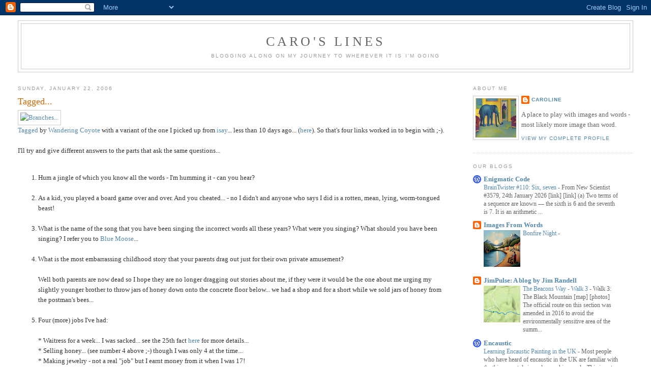

--- FILE ---
content_type: text/html; charset=UTF-8
request_url: https://caroslines.blogspot.com/2006/01/tagged.html?showComment=1137967560000
body_size: 19179
content:
<!DOCTYPE html>
<html dir='ltr'>
<head>
<link href='https://www.blogger.com/static/v1/widgets/2944754296-widget_css_bundle.css' rel='stylesheet' type='text/css'/>
<meta content='text/html; charset=UTF-8' http-equiv='Content-Type'/>
<meta content='blogger' name='generator'/>
<link href='https://caroslines.blogspot.com/favicon.ico' rel='icon' type='image/x-icon'/>
<link href='http://caroslines.blogspot.com/2006/01/tagged.html' rel='canonical'/>
<link rel="alternate" type="application/atom+xml" title="Caro&#39;s Lines - Atom" href="https://caroslines.blogspot.com/feeds/posts/default" />
<link rel="alternate" type="application/rss+xml" title="Caro&#39;s Lines - RSS" href="https://caroslines.blogspot.com/feeds/posts/default?alt=rss" />
<link rel="service.post" type="application/atom+xml" title="Caro&#39;s Lines - Atom" href="https://draft.blogger.com/feeds/16297785/posts/default" />

<link rel="alternate" type="application/atom+xml" title="Caro&#39;s Lines - Atom" href="https://caroslines.blogspot.com/feeds/113796089418515632/comments/default" />
<!--Can't find substitution for tag [blog.ieCssRetrofitLinks]-->
<link href='http://static.flickr.com/12/89816269_75d26e7ad2_o.jpg' rel='image_src'/>
<meta content='http://caroslines.blogspot.com/2006/01/tagged.html' property='og:url'/>
<meta content='Tagged...' property='og:title'/>
<meta content='Tagged  by Wandering Coyote  with a variant of the one I picked up from isay ... less than 10 days ago... ( here ). So that&#39;s four links wor...' property='og:description'/>
<meta content='https://lh3.googleusercontent.com/blogger_img_proxy/AEn0k_s1op10RIwPbMvN3o5V0HMnPRft3-P_hP8DcqI36XPWGgEzm_RjSab4Y4K3tz-TNLgA8cWE8KOAHr83wUVbIXvX-jhO_bi2Tk1cBa-HK6i35X5k-tqThWE_=w1200-h630-p-k-no-nu' property='og:image'/>
<title>Caro's Lines: Tagged...</title>
<style id='page-skin-1' type='text/css'><!--
/*
-----------------------------------------------
Blogger Template Style
Name:     Minima Stretch
Date:     26 Feb 2004
----------------------------------------------- */
/* Use this with templates/template-twocol.html */
body {
background:#ffffff;
margin:0;
color:#333333;
font:x-small Georgia Serif;
font-size/* */:/**/small;
font-size: /**/small;
text-align: center;
}
a:link {
color:#5588aa;
text-decoration:none;
}
a:visited {
color:#999999;
text-decoration:none;
}
a:hover {
color:#cc6600;
text-decoration:underline;
}
a img {
border-width:0;
}
/* Header
-----------------------------------------------
*/
#header-wrapper {
margin:0 2% 10px;
border:1px solid #cccccc;
}
#header {
margin: 5px;
border: 1px solid #cccccc;
text-align: center;
color:#666666;
}
#header-inner {
background-position: center;
margin-left: auto;
margin-right: auto;
}
#header h1 {
margin:5px 5px 0;
padding:15px 20px .25em;
line-height:1.2em;
text-transform:uppercase;
letter-spacing:.2em;
font: normal normal 200% Georgia, Serif;
}
#header a {
color:#666666;
text-decoration:none;
}
#header a:hover {
color:#666666;
}
#header .description {
margin:0 5px 5px;
padding:0 20px 15px;
text-transform:uppercase;
letter-spacing:.2em;
line-height: 1.4em;
font: normal normal 78% 'Trebuchet MS', Trebuchet, Arial, Verdana, Sans-serif;
color: #999999;
}
#header img {
margin-left: auto;
margin-right: auto;
}
/* Outer-Wrapper
----------------------------------------------- */
#outer-wrapper {
margin:0;
padding:10px;
text-align:left;
font: normal normal 100% Georgia, Serif;
}
#main-wrapper {
margin-left: 2%;
width: 67%;
float: left;
display: inline;       /* fix for doubling margin in IE */
word-wrap: break-word; /* fix for long text breaking sidebar float in IE */
overflow: hidden;      /* fix for long non-text content breaking IE sidebar float */
}
#sidebar-wrapper {
margin-right: 2%;
width: 25%;
float: right;
display: inline;       /* fix for doubling margin in IE */
word-wrap: break-word; /* fix for long text breaking sidebar float in IE */
overflow: hidden;      /* fix for long non-text content breaking IE sidebar float */
}
/* Headings
----------------------------------------------- */
h2 {
margin:1.5em 0 .75em;
font:normal normal 78% 'Trebuchet MS',Trebuchet,Arial,Verdana,Sans-serif;
line-height: 1.4em;
text-transform:uppercase;
letter-spacing:.2em;
color:#999999;
}
/* Posts
-----------------------------------------------
*/
h2.date-header {
margin:1.5em 0 .5em;
}
.post {
margin:.5em 0 1.5em;
border-bottom:1px dotted #cccccc;
padding-bottom:1.5em;
}
.post h3 {
margin:.25em 0 0;
padding:0 0 4px;
font-size:140%;
font-weight:normal;
line-height:1.4em;
color:#cc6600;
}
.post h3 a, .post h3 a:visited, .post h3 strong {
display:block;
text-decoration:none;
color:#cc6600;
font-weight:normal;
}
.post h3 strong, .post h3 a:hover {
color:#333333;
}
.post-body {
margin:0 0 .75em;
line-height:1.6em;
}
.post-body blockquote {
line-height:1.3em;
}
.post-footer {
margin: .75em 0;
color:#999999;
text-transform:uppercase;
letter-spacing:.1em;
font: normal normal 78% 'Trebuchet MS', Trebuchet, Arial, Verdana, Sans-serif;
line-height: 1.4em;
}
.comment-link {
margin-left:.6em;
}
.post img, table.tr-caption-container {
padding:4px;
border:1px solid #cccccc;
}
.tr-caption-container img {
border: none;
padding: 0;
}
.post blockquote {
margin:1em 20px;
}
.post blockquote p {
margin:.75em 0;
}
/* Comments
----------------------------------------------- */
#comments h4 {
margin:1em 0;
font-weight: bold;
line-height: 1.4em;
text-transform:uppercase;
letter-spacing:.2em;
color: #999999;
}
#comments-block {
margin:1em 0 1.5em;
line-height:1.6em;
}
#comments-block .comment-author {
margin:.5em 0;
}
#comments-block .comment-body {
margin:.25em 0 0;
}
#comments-block .comment-footer {
margin:-.25em 0 2em;
line-height: 1.4em;
text-transform:uppercase;
letter-spacing:.1em;
}
#comments-block .comment-body p {
margin:0 0 .75em;
}
.deleted-comment {
font-style:italic;
color:gray;
}
.feed-links {
clear: both;
line-height: 2.5em;
}
#blog-pager-newer-link {
float: left;
}
#blog-pager-older-link {
float: right;
}
#blog-pager {
text-align: center;
}
/* Sidebar Content
----------------------------------------------- */
.sidebar {
color: #666666;
line-height: 1.5em;
}
.sidebar ul {
list-style:none;
margin:0 0 0;
padding:0 0 0;
}
.sidebar li {
margin:0;
padding-top:0;
padding-right:0;
padding-bottom:.25em;
padding-left:15px;
text-indent:-15px;
line-height:1.5em;
}
.sidebar .widget, .main .widget {
border-bottom:1px dotted #cccccc;
margin:0 0 1.5em;
padding:0 0 1.5em;
}
.main .Blog {
border-bottom-width: 0;
}
/* Profile
----------------------------------------------- */
.profile-img {
float: left;
margin-top: 0;
margin-right: 5px;
margin-bottom: 5px;
margin-left: 0;
padding: 4px;
border: 1px solid #cccccc;
}
.profile-data {
margin:0;
text-transform:uppercase;
letter-spacing:.1em;
font: normal normal 78% 'Trebuchet MS', Trebuchet, Arial, Verdana, Sans-serif;
color: #999999;
font-weight: bold;
line-height: 1.6em;
}
.profile-datablock {
margin:.5em 0 .5em;
}
.profile-textblock {
margin: 0.5em 0;
line-height: 1.6em;
}
.profile-link {
font: normal normal 78% 'Trebuchet MS', Trebuchet, Arial, Verdana, Sans-serif;
text-transform: uppercase;
letter-spacing: .1em;
}
/* Footer
----------------------------------------------- */
#footer {
width:660px;
clear:both;
margin:0 auto;
padding-top:15px;
line-height: 1.6em;
text-transform:uppercase;
letter-spacing:.1em;
text-align: center;
}

--></style>
<link href='https://draft.blogger.com/dyn-css/authorization.css?targetBlogID=16297785&amp;zx=25f524d4-76dd-4a74-99e0-4173d8a3f632' media='none' onload='if(media!=&#39;all&#39;)media=&#39;all&#39;' rel='stylesheet'/><noscript><link href='https://draft.blogger.com/dyn-css/authorization.css?targetBlogID=16297785&amp;zx=25f524d4-76dd-4a74-99e0-4173d8a3f632' rel='stylesheet'/></noscript>
<meta name='google-adsense-platform-account' content='ca-host-pub-1556223355139109'/>
<meta name='google-adsense-platform-domain' content='blogspot.com'/>

</head>
<body>
<div class='navbar section' id='navbar'><div class='widget Navbar' data-version='1' id='Navbar1'><script type="text/javascript">
    function setAttributeOnload(object, attribute, val) {
      if(window.addEventListener) {
        window.addEventListener('load',
          function(){ object[attribute] = val; }, false);
      } else {
        window.attachEvent('onload', function(){ object[attribute] = val; });
      }
    }
  </script>
<div id="navbar-iframe-container"></div>
<script type="text/javascript" src="https://apis.google.com/js/platform.js"></script>
<script type="text/javascript">
      gapi.load("gapi.iframes:gapi.iframes.style.bubble", function() {
        if (gapi.iframes && gapi.iframes.getContext) {
          gapi.iframes.getContext().openChild({
              url: 'https://draft.blogger.com/navbar/16297785?po\x3d113796089418515632\x26origin\x3dhttps://caroslines.blogspot.com',
              where: document.getElementById("navbar-iframe-container"),
              id: "navbar-iframe"
          });
        }
      });
    </script><script type="text/javascript">
(function() {
var script = document.createElement('script');
script.type = 'text/javascript';
script.src = '//pagead2.googlesyndication.com/pagead/js/google_top_exp.js';
var head = document.getElementsByTagName('head')[0];
if (head) {
head.appendChild(script);
}})();
</script>
</div></div>
<div id='outer-wrapper'><div id='wrap2'>
<!-- skip links for text browsers -->
<span id='skiplinks' style='display:none;'>
<a href='#main'>skip to main </a> |
      <a href='#sidebar'>skip to sidebar</a>
</span>
<div id='header-wrapper'>
<div class='header section' id='header'><div class='widget Header' data-version='1' id='Header1'>
<div id='header-inner'>
<div class='titlewrapper'>
<h1 class='title'>
<a href='https://caroslines.blogspot.com/'>
Caro's Lines
</a>
</h1>
</div>
<div class='descriptionwrapper'>
<p class='description'><span>Blogging along on my journey to wherever it is I'm going</span></p>
</div>
</div>
</div></div>
</div>
<div id='content-wrapper'>
<div id='crosscol-wrapper' style='text-align:center'>
<div class='crosscol no-items section' id='crosscol'></div>
</div>
<div id='main-wrapper'>
<div class='main section' id='main'><div class='widget Blog' data-version='1' id='Blog1'>
<div class='blog-posts hfeed'>

          <div class="date-outer">
        
<h2 class='date-header'><span>Sunday, January 22, 2006</span></h2>

          <div class="date-posts">
        
<div class='post-outer'>
<div class='post hentry uncustomized-post-template' itemprop='blogPost' itemscope='itemscope' itemtype='http://schema.org/BlogPosting'>
<meta content='http://static.flickr.com/12/89816269_75d26e7ad2_o.jpg' itemprop='image_url'/>
<meta content='16297785' itemprop='blogId'/>
<meta content='113796089418515632' itemprop='postId'/>
<a name='113796089418515632'></a>
<h3 class='post-title entry-title' itemprop='name'>
Tagged...
</h3>
<div class='post-header'>
<div class='post-header-line-1'></div>
</div>
<div class='post-body entry-content' id='post-body-113796089418515632' itemprop='description articleBody'>
<a href="http://www.flickr.com/photos/caroslines/89816269/" title="Photo Sharing"><img alt="Branches..." height="125" src="https://lh3.googleusercontent.com/blogger_img_proxy/AEn0k_s1op10RIwPbMvN3o5V0HMnPRft3-P_hP8DcqI36XPWGgEzm_RjSab4Y4K3tz-TNLgA8cWE8KOAHr83wUVbIXvX-jhO_bi2Tk1cBa-HK6i35X5k-tqThWE_=s0-d" width="420"></a><br /><a href="http://wanderingcoyote.blogspot.com/2006/01/bridget-joness-tag-about-time-eh.html">Tagged</a> by <a href="http://wanderingcoyote.blogspot.com/">Wandering Coyote</a> with a variant of the one I picked up from <a href="http://hansenisay.blogspot.com/">isay</a>... less than 10 days ago... (<a href="http://caroslines.blogspot.com/2006/01/four-of-everything-tag.html">here</a>). So that's four links worked in to begin with ;-).<br /><br />I'll try and give different answers to the parts that ask the same questions...<br /><br /><ol>   <li>Hum a jingle of which you know all the words - I'm humming it - can you hear?<br /><br /></li>   <li>As a kid, you played a board game over and over. And you cheated... - no I didn't and anyone who says I did is a rotten, mean, lying, worm-tongued beast!<br /><br /></li>   <li>What is the name of the song that you have been singing the incorrect words all these years? What were you singing? What should you have been singing? I refer you to <a href="http://caroslines.blogspot.com/2005/12/illustration-friday-blue.html">Blue Moose</a>...<br /><br /></li>   <li>What is the most embarrassing childhood story that your parents drag out just for their own private amusement?<br /><br />Well both parents are now dead so I hope they are no longer dragging out stories about me, if they were it would be the one about me urging my slightly younger brother to throw jars of honey down onto the concrete floor below... we had a shop and for a short while we sold jars of honey from the postman's bees...<br /><br /></li>   <li>Four (more) jobs I've had:<br /><br />* Waitress for a week... I was sacked... see the 25th fact <a href="http://100me.blogspot.com/2005/12/first-25-of-100-things.html">here</a> for more details...<br />* Selling honey... (see number 4 above ;-) though I was only 4 at the time...<br />* Making jewelry - not a real "job" but I earnt money from it when I was 17!<br />* Health Kinesiologist - sort of the job I've never really had - I'm fully qualified... but I'm not actually practicing...<br /><br /></li>   <li>Four TV shows I heart - I don't "heart" anything, its not a verb for me... and I still am not not watching TV much.... in the past I have been known to enjoy Poirot, Miss Marple, Morse, or other detective story but not the forsenic science type...<br /><br /></li>   <li>Four (more) places I've been on holiday:<br /><br />* Austria<br />* Germany<br />* Rhodes, Greece<br />* Pisa, Italy<br /><br /></li>   <li>Four web sites I visit daily:<br /><br />* lots of blogs<br />* google<br />* ebay.co.uk<br />* amazon.co.uk<br />* bbc radio 4<br />* flickr<br /><br /></li>   <li>Four (more) favourite foods:<br /><br />* toast with butter and maybe marmalade<br />* baked potatoes (we even had them at our wedding reception!)<br />* salad (yes I really LIKE salad)<br />* chocolate (don't know how I missed that off the first list ;-)<br /><br /></li>   <li>Four places I'd rather be right now:<br /><br />Well I'm still happy here, but if I had to move (and I was trying to last year)... how about near here but in the country. And really I would prefer not to be in more than one place it is bad for the soul!<br /><br /></li>   <li>Four people I do NOT heart - okay take the refusal to "heart" as a verb again please... so four people I do not love?<br /><br />* Tony Blair - ever since he went pro-nuclear, I've gone from almost neutral to anti-him<br />* Bush - ever since he started bombing other people<br />* various unfunny comedians... e.g. Graham Norton<br />* various unentertaining celebs.... well most of the ones who are just celebrities really...<br /><br /></li> </ol> And I'm tagging.. anyone who reads this and hasn't already done it or a close variant of it.
<div style='clear: both;'></div>
</div>
<div class='post-footer'>
<div class='post-footer-line post-footer-line-1'>
<span class='post-author vcard'>
Posted by
<span class='fn' itemprop='author' itemscope='itemscope' itemtype='http://schema.org/Person'>
<span itemprop='name'>Caroline</span>
</span>
</span>
<span class='post-timestamp'>
at
<meta content='http://caroslines.blogspot.com/2006/01/tagged.html' itemprop='url'/>
<a class='timestamp-link' href='https://caroslines.blogspot.com/2006/01/tagged.html' rel='bookmark' title='permanent link'><abbr class='published' itemprop='datePublished' title='2006-01-22T19:28:00Z'>1/22/2006 07:28:00 pm</abbr></a>
</span>
<span class='post-comment-link'>
</span>
<span class='post-icons'>
<span class='item-control blog-admin pid-200340695'>
<a href='https://draft.blogger.com/post-edit.g?blogID=16297785&postID=113796089418515632&from=pencil' title='Edit Post'>
<img alt='' class='icon-action' height='18' src='https://resources.blogblog.com/img/icon18_edit_allbkg.gif' width='18'/>
</a>
</span>
</span>
<div class='post-share-buttons goog-inline-block'>
<a class='goog-inline-block share-button sb-email' href='https://draft.blogger.com/share-post.g?blogID=16297785&postID=113796089418515632&target=email' target='_blank' title='Email This'><span class='share-button-link-text'>Email This</span></a><a class='goog-inline-block share-button sb-blog' href='https://draft.blogger.com/share-post.g?blogID=16297785&postID=113796089418515632&target=blog' onclick='window.open(this.href, "_blank", "height=270,width=475"); return false;' target='_blank' title='BlogThis!'><span class='share-button-link-text'>BlogThis!</span></a><a class='goog-inline-block share-button sb-twitter' href='https://draft.blogger.com/share-post.g?blogID=16297785&postID=113796089418515632&target=twitter' target='_blank' title='Share to X'><span class='share-button-link-text'>Share to X</span></a><a class='goog-inline-block share-button sb-facebook' href='https://draft.blogger.com/share-post.g?blogID=16297785&postID=113796089418515632&target=facebook' onclick='window.open(this.href, "_blank", "height=430,width=640"); return false;' target='_blank' title='Share to Facebook'><span class='share-button-link-text'>Share to Facebook</span></a><a class='goog-inline-block share-button sb-pinterest' href='https://draft.blogger.com/share-post.g?blogID=16297785&postID=113796089418515632&target=pinterest' target='_blank' title='Share to Pinterest'><span class='share-button-link-text'>Share to Pinterest</span></a>
</div>
</div>
<div class='post-footer-line post-footer-line-2'>
<span class='post-labels'>
Labels:
<a href='https://caroslines.blogspot.com/search/label/tag' rel='tag'>tag</a>
</span>
</div>
<div class='post-footer-line post-footer-line-3'>
<span class='post-location'>
</span>
</div>
</div>
</div>
<div class='comments' id='comments'>
<a name='comments'></a>
<h4>7 comments:</h4>
<div id='Blog1_comments-block-wrapper'>
<dl class='avatar-comment-indent' id='comments-block'>
<dt class='comment-author ' id='c113796758488565272'>
<a name='c113796758488565272'></a>
<div class="avatar-image-container vcard"><span dir="ltr"><a href="https://draft.blogger.com/profile/18331641497652844780" target="" rel="nofollow" onclick="" class="avatar-hovercard" id="av-113796758488565272-18331641497652844780"><img src="https://resources.blogblog.com/img/blank.gif" width="35" height="35" class="delayLoad" style="display: none;" longdesc="//blogger.googleusercontent.com/img/b/R29vZ2xl/AVvXsEjxaGPSk2qr6dyvANT5WoAMGnPqorB8qkcDccACWmE70xp-7yv21gXO6Y_3hHYqGP0JV8mrHp9PLERGOikYBmrL6wg9hykM2rN0R9ht12PjVkYcB6LpCfDyEDAn-e55fQ/s45-c/8D5E86C4-70A3-46F2-9C16-C1AA53265E4A.png" alt="" title="TheTart">

<noscript><img src="//blogger.googleusercontent.com/img/b/R29vZ2xl/AVvXsEjxaGPSk2qr6dyvANT5WoAMGnPqorB8qkcDccACWmE70xp-7yv21gXO6Y_3hHYqGP0JV8mrHp9PLERGOikYBmrL6wg9hykM2rN0R9ht12PjVkYcB6LpCfDyEDAn-e55fQ/s45-c/8D5E86C4-70A3-46F2-9C16-C1AA53265E4A.png" width="35" height="35" class="photo" alt=""></noscript></a></span></div>
<a href='https://draft.blogger.com/profile/18331641497652844780' rel='nofollow'>TheTart</a>
said...
</dt>
<dd class='comment-body' id='Blog1_cmt-113796758488565272'>
<p>
Wow...lots to learn here.<BR/><BR/>Very fun blog you have.  We are off to surf through it!<BR/><BR/>Smooch,<BR/>The Tart
</p>
</dd>
<dd class='comment-footer'>
<span class='comment-timestamp'>
<a href='https://caroslines.blogspot.com/2006/01/tagged.html?showComment=1137967560000#c113796758488565272' title='comment permalink'>
10:06 pm, January 22, 2006
</a>
<span class='item-control blog-admin pid-201949756'>
<a class='comment-delete' href='https://draft.blogger.com/comment/delete/16297785/113796758488565272' title='Delete Comment'>
<img src='https://resources.blogblog.com/img/icon_delete13.gif'/>
</a>
</span>
</span>
</dd>
<dt class='comment-author ' id='c113798742845224287'>
<a name='c113798742845224287'></a>
<div class="avatar-image-container vcard"><span dir="ltr"><a href="https://draft.blogger.com/profile/16364011769128646998" target="" rel="nofollow" onclick="" class="avatar-hovercard" id="av-113798742845224287-16364011769128646998"><img src="https://resources.blogblog.com/img/blank.gif" width="35" height="35" class="delayLoad" style="display: none;" longdesc="//blogger.googleusercontent.com/img/b/R29vZ2xl/AVvXsEhckXiH0U5MOcgM0V4DN2lYGbEIzPglN-ws7y7vikQpIh2UJvrMXv9vaXSffMjTNU9PQ9CJ5hXZG2ivbO1Ied8rF8G-DqwuXDXzpMc62hWWFr53QAdZGsjfxSlo4ROskQ/s45-c/life%2C+death+and+dinner+m.jpg" alt="" title="andrea">

<noscript><img src="//blogger.googleusercontent.com/img/b/R29vZ2xl/AVvXsEhckXiH0U5MOcgM0V4DN2lYGbEIzPglN-ws7y7vikQpIh2UJvrMXv9vaXSffMjTNU9PQ9CJ5hXZG2ivbO1Ied8rF8G-DqwuXDXzpMc62hWWFr53QAdZGsjfxSlo4ROskQ/s45-c/life%2C+death+and+dinner+m.jpg" width="35" height="35" class="photo" alt=""></noscript></a></span></div>
<a href='https://draft.blogger.com/profile/16364011769128646998' rel='nofollow'>andrea</a>
said...
</dt>
<dd class='comment-body' id='Blog1_cmt-113798742845224287'>
<p>
I was a disaster as a waitress, too! (No concept of prioritising) Isn't Rhodes a gorgeous place? And keep on *NOT* hearting! :)
</p>
</dd>
<dd class='comment-footer'>
<span class='comment-timestamp'>
<a href='https://caroslines.blogspot.com/2006/01/tagged.html?showComment=1137987420000#c113798742845224287' title='comment permalink'>
3:37 am, January 23, 2006
</a>
<span class='item-control blog-admin pid-52239905'>
<a class='comment-delete' href='https://draft.blogger.com/comment/delete/16297785/113798742845224287' title='Delete Comment'>
<img src='https://resources.blogblog.com/img/icon_delete13.gif'/>
</a>
</span>
</span>
</dd>
<dt class='comment-author ' id='c113799698886065859'>
<a name='c113799698886065859'></a>
<div class="avatar-image-container vcard"><span dir="ltr"><a href="https://draft.blogger.com/profile/01478039463695542535" target="" rel="nofollow" onclick="" class="avatar-hovercard" id="av-113799698886065859-01478039463695542535"><img src="https://resources.blogblog.com/img/blank.gif" width="35" height="35" class="delayLoad" style="display: none;" longdesc="//blogger.googleusercontent.com/img/b/R29vZ2xl/AVvXsEhkZqEYOyM9bdvOHLUoZoNlvhmZnS6cbRdcE3yngoXepwEY26Tlrse5qzzAUUplpxlzKwpxrFmB8bxmgNqHW8iHDzFm6CW1oZlZFHLrdOTg3Tkhom3jXPoVYo8vuEq9RQ/s45-c/Coyote_frontpage.jpg" alt="" title="Wandering Coyote">

<noscript><img src="//blogger.googleusercontent.com/img/b/R29vZ2xl/AVvXsEhkZqEYOyM9bdvOHLUoZoNlvhmZnS6cbRdcE3yngoXepwEY26Tlrse5qzzAUUplpxlzKwpxrFmB8bxmgNqHW8iHDzFm6CW1oZlZFHLrdOTg3Tkhom3jXPoVYo8vuEq9RQ/s45-c/Coyote_frontpage.jpg" width="35" height="35" class="photo" alt=""></noscript></a></span></div>
<a href='https://draft.blogger.com/profile/01478039463695542535' rel='nofollow'>Wandering Coyote</a>
said...
</dt>
<dd class='comment-body' id='Blog1_cmt-113799698886065859'>
<p>
You are a good sport, Caroline, but I never meant to pressure you into this!  If I ever tag you again (and I've learned my lesson!) feel free to tell me where to stuff it.  I only participated because I didn't feel like writing another woe is me post about how PMSy and miserable I'm feeling these days.
</p>
</dd>
<dd class='comment-footer'>
<span class='comment-timestamp'>
<a href='https://caroslines.blogspot.com/2006/01/tagged.html?showComment=1137996960000#c113799698886065859' title='comment permalink'>
6:16 am, January 23, 2006
</a>
<span class='item-control blog-admin pid-1617177233'>
<a class='comment-delete' href='https://draft.blogger.com/comment/delete/16297785/113799698886065859' title='Delete Comment'>
<img src='https://resources.blogblog.com/img/icon_delete13.gif'/>
</a>
</span>
</span>
</dd>
<dt class='comment-author ' id='c113802600138120244'>
<a name='c113802600138120244'></a>
<div class="avatar-image-container vcard"><span dir="ltr"><a href="https://draft.blogger.com/profile/01358313821005038118" target="" rel="nofollow" onclick="" class="avatar-hovercard" id="av-113802600138120244-01358313821005038118"><img src="https://resources.blogblog.com/img/blank.gif" width="35" height="35" class="delayLoad" style="display: none;" longdesc="//1.bp.blogspot.com/-OwkwkXTLqus/ZDHJS_nS62I/AAAAAAAABdY/bOoiCDDbllcuHSSEhRPsp7rFAZV9TGC8gCK4BGAYYCw/s35/95B9F3D2-E97E-4AFD-A426-525A0472F267.jpeg" alt="" title="neena maiya (guyana gyal)">

<noscript><img src="//1.bp.blogspot.com/-OwkwkXTLqus/ZDHJS_nS62I/AAAAAAAABdY/bOoiCDDbllcuHSSEhRPsp7rFAZV9TGC8gCK4BGAYYCw/s35/95B9F3D2-E97E-4AFD-A426-525A0472F267.jpeg" width="35" height="35" class="photo" alt=""></noscript></a></span></div>
<a href='https://draft.blogger.com/profile/01358313821005038118' rel='nofollow'>neena maiya (guyana gyal)</a>
said...
</dt>
<dd class='comment-body' id='Blog1_cmt-113802600138120244'>
<p>
Of course, you know which one amused me.  You encouraging your little brother...oooh, naughty.
</p>
</dd>
<dd class='comment-footer'>
<span class='comment-timestamp'>
<a href='https://caroslines.blogspot.com/2006/01/tagged.html?showComment=1138026000000#c113802600138120244' title='comment permalink'>
2:20 pm, January 23, 2006
</a>
<span class='item-control blog-admin pid-436512447'>
<a class='comment-delete' href='https://draft.blogger.com/comment/delete/16297785/113802600138120244' title='Delete Comment'>
<img src='https://resources.blogblog.com/img/icon_delete13.gif'/>
</a>
</span>
</span>
</dd>
<dt class='comment-author blog-author' id='c113803620480650447'>
<a name='c113803620480650447'></a>
<div class="avatar-image-container vcard"><span dir="ltr"><a href="https://draft.blogger.com/profile/05635758748108011584" target="" rel="nofollow" onclick="" class="avatar-hovercard" id="av-113803620480650447-05635758748108011584"><img src="https://resources.blogblog.com/img/blank.gif" width="35" height="35" class="delayLoad" style="display: none;" longdesc="//2.bp.blogspot.com/-o6XF-hAZk1o/Y6s2LfvnUkI/AAAAAAAABoM/twaoIqvxbMIyHvkg11PHCi24K1renKAWQCK4BGAYYCw/s35/ElephantInRoom.jpg" alt="" title="Caroline">

<noscript><img src="//2.bp.blogspot.com/-o6XF-hAZk1o/Y6s2LfvnUkI/AAAAAAAABoM/twaoIqvxbMIyHvkg11PHCi24K1renKAWQCK4BGAYYCw/s35/ElephantInRoom.jpg" width="35" height="35" class="photo" alt=""></noscript></a></span></div>
<a href='https://draft.blogger.com/profile/05635758748108011584' rel='nofollow'>Caroline</a>
said...
</dt>
<dd class='comment-body' id='Blog1_cmt-113803620480650447'>
<p>
Thanks Jody - hope you had fun!<BR/><BR/>Andrea - Did you have to proiritise as a waitress? Blimey I never got that far...:-) Rhodes is very interesting... maybe I'll do a posting on it sometime... and I won't start to heart!<BR/><BR/>Wandering Coyote - oh it was fun really! I just don't think I can find four more of some of these things so I was hoping to deflect any further very similiar tags... I'll take another though! And it stopped me doing a - oh dear I feel over and hurt myself posting - (all better now!)<BR/><BR/>GG - I wonder if my brother remembers.... if you are reading please say so! (He does occassionally....). I have got some other stories of a similar nature but most of them were really misunderstandings.... like when I bite my brother in full view of an adult and then denied it... what I meant was he'd deserved to be bitten so it didn't really count....
</p>
</dd>
<dd class='comment-footer'>
<span class='comment-timestamp'>
<a href='https://caroslines.blogspot.com/2006/01/tagged.html?showComment=1138036200000#c113803620480650447' title='comment permalink'>
5:10 pm, January 23, 2006
</a>
<span class='item-control blog-admin pid-200340695'>
<a class='comment-delete' href='https://draft.blogger.com/comment/delete/16297785/113803620480650447' title='Delete Comment'>
<img src='https://resources.blogblog.com/img/icon_delete13.gif'/>
</a>
</span>
</span>
</dd>
<dt class='comment-author ' id='c113827620678654413'>
<a name='c113827620678654413'></a>
<div class="avatar-image-container avatar-stock"><span dir="ltr"><img src="//resources.blogblog.com/img/blank.gif" width="35" height="35" alt="" title="Anonymous">

</span></div>
Anonymous
said...
</dt>
<dd class='comment-body' id='Blog1_cmt-113827620678654413'>
<p>
Are you sure it was honey in those pots? I was always told by our mother that it was mincemeat!<BR/><BR/>J
</p>
</dd>
<dd class='comment-footer'>
<span class='comment-timestamp'>
<a href='https://caroslines.blogspot.com/2006/01/tagged.html?showComment=1138276200000#c113827620678654413' title='comment permalink'>
11:50 am, January 26, 2006
</a>
<span class='item-control blog-admin pid-289338717'>
<a class='comment-delete' href='https://draft.blogger.com/comment/delete/16297785/113827620678654413' title='Delete Comment'>
<img src='https://resources.blogblog.com/img/icon_delete13.gif'/>
</a>
</span>
</span>
</dd>
<dt class='comment-author blog-author' id='c113834886418727157'>
<a name='c113834886418727157'></a>
<div class="avatar-image-container vcard"><span dir="ltr"><a href="https://draft.blogger.com/profile/05635758748108011584" target="" rel="nofollow" onclick="" class="avatar-hovercard" id="av-113834886418727157-05635758748108011584"><img src="https://resources.blogblog.com/img/blank.gif" width="35" height="35" class="delayLoad" style="display: none;" longdesc="//2.bp.blogspot.com/-o6XF-hAZk1o/Y6s2LfvnUkI/AAAAAAAABoM/twaoIqvxbMIyHvkg11PHCi24K1renKAWQCK4BGAYYCw/s35/ElephantInRoom.jpg" alt="" title="Caroline">

<noscript><img src="//2.bp.blogspot.com/-o6XF-hAZk1o/Y6s2LfvnUkI/AAAAAAAABoM/twaoIqvxbMIyHvkg11PHCi24K1renKAWQCK4BGAYYCw/s35/ElephantInRoom.jpg" width="35" height="35" class="photo" alt=""></noscript></a></span></div>
<a href='https://draft.blogger.com/profile/05635758748108011584' rel='nofollow'>Caroline</a>
said...
</dt>
<dd class='comment-body' id='Blog1_cmt-113834886418727157'>
<p>
Well I doubt either of us directly recall the incicident so I'm not surprised that we have different versions of it implanted...
</p>
</dd>
<dd class='comment-footer'>
<span class='comment-timestamp'>
<a href='https://caroslines.blogspot.com/2006/01/tagged.html?showComment=1138348860000#c113834886418727157' title='comment permalink'>
8:01 am, January 27, 2006
</a>
<span class='item-control blog-admin pid-200340695'>
<a class='comment-delete' href='https://draft.blogger.com/comment/delete/16297785/113834886418727157' title='Delete Comment'>
<img src='https://resources.blogblog.com/img/icon_delete13.gif'/>
</a>
</span>
</span>
</dd>
</dl>
</div>
<p class='comment-footer'>
<a href='https://draft.blogger.com/comment/fullpage/post/16297785/113796089418515632' onclick='javascript:window.open(this.href, "bloggerPopup", "toolbar=0,location=0,statusbar=1,menubar=0,scrollbars=yes,width=640,height=500"); return false;'>Post a Comment</a>
</p>
</div>
</div>

        </div></div>
      
</div>
<div class='blog-pager' id='blog-pager'>
<span id='blog-pager-newer-link'>
<a class='blog-pager-newer-link' href='https://caroslines.blogspot.com/2006/01/and-er-tagged-10-things-you-never-knew.html' id='Blog1_blog-pager-newer-link' title='Newer Post'>Newer Post</a>
</span>
<span id='blog-pager-older-link'>
<a class='blog-pager-older-link' href='https://caroslines.blogspot.com/2006/01/dawn.html' id='Blog1_blog-pager-older-link' title='Older Post'>Older Post</a>
</span>
<a class='home-link' href='https://caroslines.blogspot.com/'>Home</a>
</div>
<div class='clear'></div>
<div class='post-feeds'>
<div class='feed-links'>
Subscribe to:
<a class='feed-link' href='https://caroslines.blogspot.com/feeds/113796089418515632/comments/default' target='_blank' type='application/atom+xml'>Post Comments (Atom)</a>
</div>
</div>
</div></div>
</div>
<div id='sidebar-wrapper'>
<div class='sidebar section' id='sidebar'><div class='widget Profile' data-version='1' id='Profile1'>
<h2>About Me</h2>
<div class='widget-content'>
<a href='https://draft.blogger.com/profile/05635758748108011584'><img alt='My photo' class='profile-img' height='77' src='//blogger.googleusercontent.com/img/b/R29vZ2xl/AVvXsEgZyQhPNzU3ZF9fEu4aPr-XamBqo-qjXoWZ25me_dJqbo7SShxXFuw7nsBQHcubbc9MlCpBGdjXYHb_gwxvbSr2LTtH8vHIe3tRGRWx-Ua2-tY1RkOO-86v7gjzcxRJ4imh4sWeFniwJ-NlrKP6bSTXYQmvspyxulAaLynbKDnlddwN/s220/ElephantInRoom.jpg' width='80'/></a>
<dl class='profile-datablock'>
<dt class='profile-data'>
<a class='profile-name-link g-profile' href='https://draft.blogger.com/profile/05635758748108011584' rel='author' style='background-image: url(//draft.blogger.com/img/logo-16.png);'>
Caroline
</a>
</dt>
<dd class='profile-textblock'>A place to play with images and words - most likely more image than word.

</dd>
</dl>
<a class='profile-link' href='https://draft.blogger.com/profile/05635758748108011584' rel='author'>View my complete profile</a>
<div class='clear'></div>
</div>
</div><div class='widget BlogList' data-version='1' id='BlogList2'>
<h2 class='title'>Our Blogs</h2>
<div class='widget-content'>
<div class='blog-list-container' id='BlogList2_container'>
<ul id='BlogList2_blogs'>
<li style='display: block;'>
<div class='blog-icon'>
<img data-lateloadsrc='https://lh3.googleusercontent.com/blogger_img_proxy/AEn0k_tGPYMbrzM7kiZ1l7PMCXzzqAiX-jkhdkRc1bugXZPOLowLI3qtm1YXQ5k09Jp-9sI4Su338qznT11TQ3YHV8sSusSMqq2zPRFXlVjcmM5eJKle=s16-w16-h16' height='16' width='16'/>
</div>
<div class='blog-content'>
<div class='blog-title'>
<a href='https://enigmaticcode.wordpress.com' target='_blank'>
Enigmatic Code</a>
</div>
<div class='item-content'>
<span class='item-title'>
<a href='https://enigmaticcode.wordpress.com/2026/01/22/braintwister-110-six-seven/' target='_blank'>
BrainTwister #110: Six, seven
</a>
</span>

                      -
                    
<span class='item-snippet'>
From New Scientist #3579, 24th January 2026 [link] [link] (a) Two terms of 
a sequence are known &#8212; the sixth is 6 and the seventh is 7. It is an 
arithmetic ...
</span>
</div>
</div>
<div style='clear: both;'></div>
</li>
<li style='display: block;'>
<div class='blog-icon'>
<img data-lateloadsrc='https://lh3.googleusercontent.com/blogger_img_proxy/AEn0k_ua6xF_hHFijqx35j3Vtxj_olYU4vs6PXOThvaDky3wnwkNVXJF1QPZlPjUGtm7lUwJYJu9XJ2WfpAbXvcv9zmsrua3LnNbbJ2ObT82abl_nHh9KA=s16-w16-h16' height='16' width='16'/>
</div>
<div class='blog-content'>
<div class='blog-title'>
<a href='https://imagesfromwords.blogspot.com/' target='_blank'>
Images From Words</a>
</div>
<div class='item-content'>
<div class='item-thumbnail'>
<a href='https://imagesfromwords.blogspot.com/' target='_blank'>
<img alt='' border='0' height='72' src='https://blogger.googleusercontent.com/img/b/R29vZ2xl/AVvXsEg7KeqIaE_GEN-_Jk1pcyHBOAAur1MTU62--yOJdctY6h4tGNmQF2rDAg5ZMshkwtMEwDVIzkGy3UFI_mVw1qBuirkpPiE8kUM59T02Z-UJGnJgvw1b7qQpKkuNv1UWHjaqVlu_Ytl-uXva2gMnP8FMTOVk6aQlsxJsCE9gexSnXnM9s6pAGp9_kWwkkg/s72-c/fireworks.jpg' width='72'/>
</a>
</div>
<span class='item-title'>
<a href='https://imagesfromwords.blogspot.com/2023/11/bonfire-night.html' target='_blank'>
Bonfire Night
</a>
</span>

                      -
                    
<span class='item-snippet'>
</span>
</div>
</div>
<div style='clear: both;'></div>
</li>
<li style='display: block;'>
<div class='blog-icon'>
<img data-lateloadsrc='https://lh3.googleusercontent.com/blogger_img_proxy/AEn0k_vCdiSWUgvws53GSUdE_AZn_ptwImH_PJiQdgOdB1e_43LaZ1sfCtPQstQHmg4R2DuDgvqU0u7vvVQS27gA-9F_4TzXOx4PSi9NVXI=s16-w16-h16' height='16' width='16'/>
</div>
<div class='blog-content'>
<div class='blog-title'>
<a href='http://jimpulse.blogspot.com/' target='_blank'>
JimPulse: A blog by Jim Randell</a>
</div>
<div class='item-content'>
<div class='item-thumbnail'>
<a href='http://jimpulse.blogspot.com/' target='_blank'>
<img alt='' border='0' height='72' src='https://blogger.googleusercontent.com/img/b/R29vZ2xl/AVvXsEic9906D83-w0SAIsDLG_M_wB7JodwhRVcX6E73mzUx90VC3CM9M_0lCYAo35UFFZQRNKy8ATAl7AGvj0bOSu8lrNDcGddnKJKlJZ0_QeMBHvHJis0_cY5up_aXWSWeM9SSjzdafCbyDsUZ/s72-c/Beacons+Way+-+Walk+3.png' width='72'/>
</a>
</div>
<span class='item-title'>
<a href='http://jimpulse.blogspot.com/2017/06/the-beacons-way-walk-3.html' target='_blank'>
The Beacons Way - Walk 3
</a>
</span>

                      -
                    
<span class='item-snippet'>
 Walk 3: The Black Mountain 

[map] [photos]

The official route on this section was amended in 2016 to avoid the 
environmentally sensitive area of the summ...
</span>
</div>
</div>
<div style='clear: both;'></div>
</li>
<li style='display: block;'>
<div class='blog-icon'>
<img data-lateloadsrc='https://lh3.googleusercontent.com/blogger_img_proxy/AEn0k_u8twYMiquE9YjORI-yAs0g1CEJtS1wCbNoLyTwVXpCdKGhSGyWUTGOr3PhIDwWvi7T7jIf8mpqQ9yVHgI7IHD_H7hlwFOH4St8jIoHRIkhk1jZXj4=s16-w16-h16' height='16' width='16'/>
</div>
<div class='blog-content'>
<div class='blog-title'>
<a href='https://encausticartwax.wordpress.com' target='_blank'>
Encaustic</a>
</div>
<div class='item-content'>
<span class='item-title'>
<a href='https://encausticartwax.wordpress.com/2015/04/25/encaustic-in-the-uk/' target='_blank'>
Learning Encaustic Painting in the UK
</a>
</span>

                      -
                    
<span class='item-snippet'>
Most people who have heard of encaustic in the UK are familiar with the 
thin wax style ironed over shiny cards. This is not how I work. I prefer to 
build u...
</span>
</div>
</div>
<div style='clear: both;'></div>
</li>
<li style='display: none;'>
<div class='blog-icon'>
<img data-lateloadsrc='https://lh3.googleusercontent.com/blogger_img_proxy/AEn0k_sI89GBPVTrXrNwjbWgU6zoELq3-zbSsCLvCzfrOR0ua-D_7S_kmok4XUCM1EVNa84ba2GCmIQBE9qf1y1xkGnxlvukLa4=s16-w16-h16' height='16' width='16'/>
</div>
<div class='blog-content'>
<div class='blog-title'>
<a href='https://www.flickr.com/photos/jim_r/' target='_blank'>
Jim on Flickr</a>
</div>
<div class='item-content'>
<span class='item-title'>
<a href='https://www.flickr.com/photos/jim_r/11603774563/' target='_blank'>
Boxing Day
</a>
</span>

                      -
                    
<span class='item-snippet'>


jim_r posted a photo:

[image: Boxing Day]

Boxing Day in Painswick
</span>
</div>
</div>
<div style='clear: both;'></div>
</li>
<li style='display: none;'>
<div class='blog-icon'>
<img data-lateloadsrc='https://lh3.googleusercontent.com/blogger_img_proxy/AEn0k_sI89GBPVTrXrNwjbWgU6zoELq3-zbSsCLvCzfrOR0ua-D_7S_kmok4XUCM1EVNa84ba2GCmIQBE9qf1y1xkGnxlvukLa4=s16-w16-h16' height='16' width='16'/>
</div>
<div class='blog-content'>
<div class='blog-title'>
<a href='https://www.flickr.com/photos/caroslines/' target='_blank'>
My Flickr Stream</a>
</div>
<div class='item-content'>
<span class='item-title'>
<a href='https://www.flickr.com/photos/caroslines/8531501910/' target='_blank'>
Four Charaters in Bath
</a>
</span>

                      -
                    
<span class='item-snippet'>


Caro's Lines posted a photo:

[image: Four Charaters in Bath]

Bath has some strange "people" in it... 

1. Regency dressed woman outside the Jane Austen C...
</span>
</div>
</div>
<div style='clear: both;'></div>
</li>
<li style='display: none;'>
<div class='blog-icon'>
<img data-lateloadsrc='https://lh3.googleusercontent.com/blogger_img_proxy/AEn0k_sxs25fvH5ErIBVgkZnQoqxHIgnZmicyworbpu673Ucsbd9sGO36At_cyFDiO0yXpEExNXKaBMPhPY86EwPq1vN2Gy3lZk0aeHdhTEl=s16-w16-h16' height='16' width='16'/>
</div>
<div class='blog-content'>
<div class='blog-title'>
<a href='http://teaseldog.blogspot.com/' target='_blank'>
Teasel's Dog Blog</a>
</div>
<div class='item-content'>
<span class='item-title'>
<a href='http://teaseldog.blogspot.com/2009/04/eight-months-old.html' target='_blank'>
Eight Months Old
</a>
</span>

                      -
                    
<span class='item-snippet'>
Today is Teasel's eight month birthday - we went for a walk to Ashton Court. 
In the photo you can see her investigating one of the ponds.

The best news for...
</span>
</div>
</div>
<div style='clear: both;'></div>
</li>
<li style='display: none;'>
<div class='blog-icon'>
<img data-lateloadsrc='https://lh3.googleusercontent.com/blogger_img_proxy/AEn0k_tMK_1PiCbtf__Ng2ZpYRVSnCCU6KTDZyhLDb0-ZHYpEzoqCjg5v_mIPDEitrgRdpHO00n4t6c2l6kAl-ntzoelDjAjqI43iQIQCsrVLA=s16-w16-h16' height='16' width='16'/>
</div>
<div class='blog-content'>
<div class='blog-title'>
<a href='http://carostarot.blogspot.com/' target='_blank'>
Caro's Soul Collage Cards</a>
</div>
<div class='item-content'>
<div class='item-thumbnail'>
<a href='http://carostarot.blogspot.com/' target='_blank'>
<img alt="" border="0" height="72" src="https://lh3.googleusercontent.com/blogger_img_proxy/AEn0k_vyU1wtDmEAcSgc0rZopxSklUqRDZL-f3li7aCa5PdbbEWDqXGOwxZBPy97mPJTzbngkB8rgsbdkGvvHck-1wbKEJ9OncyilYKBZR_TdoEX9hJIjmdkytfy1Cjl-whqykRv3A=s0-d" width="72">
</a>
</div>
<span class='item-title'>
<a href='http://carostarot.blogspot.com/2009/02/companion-goat.html' target='_blank'>
Companion: Goat
</a>
</span>

                      -
                    
<span class='item-snippet'>
[image: Companion: Goat]

This SoulCollage&#174; was made digitally using goat images from:
kris247's Family of Goats, Hector Garcia's Goat, Dystopos's goat kid

...
</span>
</div>
</div>
<div style='clear: both;'></div>
</li>
</ul>
<div class='show-option'>
<span id='BlogList2_show-n' style='display: none;'>
<a href='javascript:void(0)' onclick='return false;'>
Show 4
</a>
</span>
<span id='BlogList2_show-all' style='margin-left: 5px;'>
<a href='javascript:void(0)' onclick='return false;'>
Show All
</a>
</span>
</div>
<div class='clear'></div>
</div>
</div>
</div><div class='widget BlogList' data-version='1' id='BlogList1'>
<h2 class='title'>Others Blogs</h2>
<div class='widget-content'>
<div class='blog-list-container' id='BlogList1_container'>
<ul id='BlogList1_blogs'>
<li style='display: block;'>
<div class='blog-icon'>
<img data-lateloadsrc='https://lh3.googleusercontent.com/blogger_img_proxy/AEn0k_sznvPx0RxXdKdF9zPbRb837QzvUti1fw4kuENLX3QUJFBKP4_V4tuOCnKmIpR8n7-H1GWIyldoaRV2lXHAAIt3IJQD4z0=s16-w16-h16' height='16' width='16'/>
</div>
<div class='blog-content'>
<div class='blog-title'>
<a href='https://beatworm.co.uk/blog/' target='_blank'>
beatworm.co.uk</a>
</div>
<div class='item-content'>
<span class='item-title'>
<a href='https://www.beatworm.co.uk/blog/computers/fight-linkedin-ai-hype-with-ironic-ai-hype' target='_blank'>
Fighting LinkedIn AI Hype With Ironic AI Hype
</a>
</span>
</div>
</div>
<div style='clear: both;'></div>
</li>
<li style='display: block;'>
<div class='blog-icon'>
<img data-lateloadsrc='https://lh3.googleusercontent.com/blogger_img_proxy/AEn0k_u2ncAA6FEEM6ijA8uFxUcNMKskoIqtTSCcf-Sod8bQUZeZKVBmCux0CC-8bdfYWjpQjghTanw9bbalaIHzJBmP5FLYJwerj_86B5QmpQ=s16-w16-h16' height='16' width='16'/>
</div>
<div class='blog-content'>
<div class='blog-title'>
<a href='http://mossdreams.blogspot.com/' target='_blank'>
The Robert Moss BLOG</a>
</div>
<div class='item-content'>
<div class='item-thumbnail'>
<a href='http://mossdreams.blogspot.com/' target='_blank'>
<img alt='' border='0' height='72' src='https://blogger.googleusercontent.com/img/b/R29vZ2xl/AVvXsEjCtpRCa-cFyEcBYG-_mgqXSZPtYf1OcEZIypRDRRI4zjRMTPkAo7dehzp565MgU5OhgT1kWpWQjUAWTW1Pmu-4qk4k9Xv1YrY8K3NwIB-Fi7SBfH2YsQ3qMrkypKRlL1J1sid_eZGilD0m0VhDTM4WayaCkAac0FhINKUd7Rb12Cwr0-gcM7QlFrvsyOGi/s72-c/RM%20Yeats%20tower.jpg' width='72'/>
</a>
</div>
<span class='item-title'>
<a href='http://mossdreams.blogspot.com/2025/12/substack-time.html' target='_blank'>
Substack time
</a>
</span>
</div>
</div>
<div style='clear: both;'></div>
</li>
<li style='display: block;'>
<div class='blog-icon'>
<img data-lateloadsrc='https://lh3.googleusercontent.com/blogger_img_proxy/AEn0k_t4-tyxTshYbHclB2I9W7bQl2FLPrhzxKeweIZVFuGafMZ3u-_GJfjBv7w4MUw-h3gEBe-GtKCPI5PrXEcnr9UeIg5ouUHa=s16-w16-h16' height='16' width='16'/>
</div>
<div class='blog-content'>
<div class='blog-title'>
<a href='https://simonhlilly.com' target='_blank'>
simonhlilly</a>
</div>
<div class='item-content'>
<span class='item-title'>
<a href='https://simonhlilly.com/2024/03/25/song-of-bran/' target='_blank'>
Song of Bran
</a>
</span>
</div>
</div>
<div style='clear: both;'></div>
</li>
<li style='display: block;'>
<div class='blog-icon'>
<img data-lateloadsrc='https://lh3.googleusercontent.com/blogger_img_proxy/AEn0k_uvsFpJTP1FH0vTqc_4okDHhsdf14OMwPoV8Tlv7nCD81dXf4pbG6W7PzPRExd4OqJvfxfA1RtDycgFzMcsGg1iCzUqIian0kpQ_zZXJ2WGCwcg=s16-w16-h16' height='16' width='16'/>
</div>
<div class='blog-content'>
<div class='blog-title'>
<a href='http://princessemerlin.blogspot.com/' target='_blank'>
PHOTOS REFLEXIONS CREATIONS</a>
</div>
<div class='item-content'>
<div class='item-thumbnail'>
<a href='http://princessemerlin.blogspot.com/' target='_blank'>
<img alt='' border='0' height='72' src='https://blogger.googleusercontent.com/img/b/R29vZ2xl/AVvXsEhy49HSS7uwix6hcvyaafWZ6twsD1gOkTdShO1eCQVbQwKA8h5Vxd-FM2GtFFA9FAaRoAbvl6HCPEL_AdKOFpyIutGBXyZblTlluABNwPfvakDHDU9QxlBGRQo_oAaAPc8FUtI2/s72-c/4.jpg' width='72'/>
</a>
</div>
<span class='item-title'>
<a href='http://princessemerlin.blogspot.com/2019/11/lhistoire-du-momo-premiere-partie-momos.html' target='_blank'>
L'HISTOIRE DU MOMO, première partie MOMO'S STORY First Part
</a>
</span>
</div>
</div>
<div style='clear: both;'></div>
</li>
<li style='display: block;'>
<div class='blog-icon'>
<img data-lateloadsrc='https://lh3.googleusercontent.com/blogger_img_proxy/AEn0k_v6mDt6_PDtPdI9xzC6SdsDk_rd06HkUNG_ocLY1wDdKaIY43DSnb2wzQ_tnxlc0Qwtvt7vip1qMFoDzEbvJZqWmgVPoG1_Saw=s16-w16-h16' height='16' width='16'/>
</div>
<div class='blog-content'>
<div class='blog-title'>
<a href='https://www.beliefnet.com/columnists/dreamgates' target='_blank'>
Dream Gates</a>
</div>
<div class='item-content'>
<span class='item-title'>
<a href='https://www.beliefnet.com/columnists/dreamgates/2019/10/hr-can-help-employees-wellness.html' target='_blank'>
How HR Can Help Employees with Wellness
</a>
</span>
</div>
</div>
<div style='clear: both;'></div>
</li>
<li style='display: block;'>
<div class='blog-icon'>
<img data-lateloadsrc='https://lh3.googleusercontent.com/blogger_img_proxy/AEn0k_vNp-td2ZqTrTLWjNS11VyFeWTSr0JB3xxjtMbhu7XAS0R4d_2-PXHM7Sic-E3rGS9fkOJIzuFNZL4JYFS8X3YmD9w4lqt__mznJcRlde1xcd0=s16-w16-h16' height='16' width='16'/>
</div>
<div class='blog-content'>
<div class='blog-title'>
<a href='http://freestylefibre.blogspot.com/' target='_blank'>
Spinning Against The Tide</a>
</div>
<div class='item-content'>
<div class='item-thumbnail'>
<a href='http://freestylefibre.blogspot.com/' target='_blank'>
<img alt='' border='0' height='72' src='https://blogger.googleusercontent.com/img/b/R29vZ2xl/AVvXsEgkFd8a7cq3pqLi9JHsmYE_N9gfRY3Vy9OmI3lX74LyOEXjpdijCUOtCBfyz7WBARreXDZ0Y9tfwtVJF7eVLGtnlrjRP5Lzo6L9FObwPFW8VfjjAmbZ53xeTtTPi3pSmymlZ1rQ/s72-c/fibre.JPG' width='72'/>
</a>
</div>
<span class='item-title'>
<a href='http://freestylefibre.blogspot.com/2019/04/i-am-crafty-hoarder.html' target='_blank'>
</a>
</span>
</div>
</div>
<div style='clear: both;'></div>
</li>
<li style='display: block;'>
<div class='blog-icon'>
<img data-lateloadsrc='https://lh3.googleusercontent.com/blogger_img_proxy/AEn0k_tgaUUnPIyPgB9Fmg41ByFpQD_0xGmgBPn8Bd7Lvrh26pwtHvVlJ0yYdMLXIK1B_jvVbCPSf1QksODVTXyYXnGqnr2mNpQFsdUg-cQ6QIfkcmIsPjoy=s16-w16-h16' height='16' width='16'/>
</div>
<div class='blog-content'>
<div class='blog-title'>
<a href='https://artoftracyverdugo.blogspot.com/' target='_blank'>
Heartful Musings</a>
</div>
<div class='item-content'>
<div class='item-thumbnail'>
<a href='https://artoftracyverdugo.blogspot.com/' target='_blank'>
<img alt='' border='0' height='72' src='https://blogger.googleusercontent.com/img/b/R29vZ2xl/AVvXsEilO_rGWq36gFyOD3Y2Et4dSy0LJdLwmQ4vD4r2GfrJMxt8nNnHZ2-o_D8CdlmbxYRbgy4uUabh69rUCqV6uRP8CiCwuD6inzFCsLqjiZ9Q0RbOPctJxC3n4-i2ZrY2pOtPSLT1eji6Ff_X/s72-c/IMG-6867.jpg' width='72'/>
</a>
</div>
<span class='item-title'>
<a href='https://artoftracyverdugo.blogspot.com/2018/10/an-update-of-2018-and-some-exciting-news.html' target='_blank'>
An update of 2018... and some exciting news!
</a>
</span>
</div>
</div>
<div style='clear: both;'></div>
</li>
<li style='display: block;'>
<div class='blog-icon'>
<img data-lateloadsrc='https://lh3.googleusercontent.com/blogger_img_proxy/AEn0k_tXyhfTLrdN9vVHkadKKbpdaSxZs5cYJ4v7kBGRD-_4kudFTK6o9NPGOLfs8ajaOVAOaBkdL8P5Hu8Xha7KpegQFtkXYWlXxW0flz32=s16-w16-h16' height='16' width='16'/>
</div>
<div class='blog-content'>
<div class='blog-title'>
<a href='https://tinkerart.typepad.com/tinker_art/' target='_blank'>
Tinker Art</a>
</div>
<div class='item-content'>
<span class='item-title'>
<a href='https://tinkerart.typepad.com/tinker_art/2018/02/januarys-daily-drawings.html' target='_blank'>
January's Daily Drawings
</a>
</span>
</div>
</div>
<div style='clear: both;'></div>
</li>
<li style='display: block;'>
<div class='blog-icon'>
<img data-lateloadsrc='https://lh3.googleusercontent.com/blogger_img_proxy/AEn0k_vhlkwT3B0cgzLe-ZK6OanVhiyx7G13QL3CNRzjwVGg4mVjVav5_55egk4gAWZgVu4xyLRKYx9kIcBf6RXchJrFoUCr04sjXGkkFl0Q2lQ1_o8XXg=s16-w16-h16' height='16' width='16'/>
</div>
<div class='blog-content'>
<div class='blog-title'>
<a href='http://robinlucianobeaty.blogspot.com/' target='_blank'>
Robin Luciano Beaty</a>
</div>
<div class='item-content'>
<div class='item-thumbnail'>
<a href='http://robinlucianobeaty.blogspot.com/' target='_blank'>
<img alt="" border="0" height="72" src="//3.bp.blogspot.com/-NV6mPBnzkdY/Vba-woACaNI/AAAAAAAADK8/1HImg6OCbTk/s72-c/c.LucianoBeaty_2015_.jpg" width="72">
</a>
</div>
<span class='item-title'>
<a href='http://robinlucianobeaty.blogspot.com/2015/07/absence-weakens-mediocre-passions-and.html' target='_blank'>
</a>
</span>
</div>
</div>
<div style='clear: both;'></div>
</li>
<li style='display: block;'>
<div class='blog-icon'>
<img data-lateloadsrc='https://lh3.googleusercontent.com/blogger_img_proxy/AEn0k_vZWD_H_HF61_5lfcKCYhHNGCBL_kJo31cRgINOfbzorCL1-t6w3_AMVaGoXcZcV4bkm_78MDZjnUKWAp8KsQh8COpPdiSy5SQ9SgZPV88mhw=s16-w16-h16' height='16' width='16'/>
</div>
<div class='blog-content'>
<div class='blog-title'>
<a href='http://bgmartjournal.blogspot.com/' target='_blank'>
Contemplating the Moon</a>
</div>
<div class='item-content'>
<span class='item-title'>
<a href='http://bgmartjournal.blogspot.com/2014/07/on-my-studio-table.html' target='_blank'>
on my studio table
</a>
</span>
</div>
</div>
<div style='clear: both;'></div>
</li>
<li style='display: block;'>
<div class='blog-icon'>
<img data-lateloadsrc='https://lh3.googleusercontent.com/blogger_img_proxy/AEn0k_tzlmBh8iJtnyZJERfPalrYvrASINUWJTocxsACJQwyNrgVlzH0aIamA46Zjtkq7_sTn0Ke6JkWGUVborKRvKsm5M9tJkIKbdMRpPuruYI=s16-w16-h16' height='16' width='16'/>
</div>
<div class='blog-content'>
<div class='blog-title'>
<a href='http://soulshamans.blogspot.com/' target='_blank'>
Soul Shamans</a>
</div>
<div class='item-content'>
<div class='item-thumbnail'>
<a href='http://soulshamans.blogspot.com/' target='_blank'>
<img alt='' border='0' height='72' src='https://blogger.googleusercontent.com/img/b/R29vZ2xl/AVvXsEgfrWFiXPBzglbHKWwL9KHswlvIgOaFmIcgKL5vq0RabvD-capoBfU_G88FUjPJZ7AoAVJoIZWfSCvtKaXS1uWliaFWNe48-qhS3vquv67na9EY-_nCpzVN4hxUn-QqvV839XmHP_YWMhNv/s72-c/Soul+Dolls+Group+Photo+2.jpg' width='72'/>
</a>
</div>
<span class='item-title'>
<a href='http://soulshamans.blogspot.com/2011/11/new-soul-art-doll-workshop_15.html' target='_blank'>
NEW SOUL ART DOLL WORKSHOP!
</a>
</span>
</div>
</div>
<div style='clear: both;'></div>
</li>
<li style='display: block;'>
<div class='blog-icon'>
<img data-lateloadsrc='https://lh3.googleusercontent.com/blogger_img_proxy/AEn0k_u0yCzvcnUP9ZrwYelKEQFtueFT-t_qgtQUdcG_lzerl5P4d-Rt_bdwXgv6-7WNYptIGp4_0lCHmEKSM_fmyRM0HWAwi_V9nc9NNSO98mb5EAM=s16-w16-h16' height='16' width='16'/>
</div>
<div class='blog-content'>
<div class='blog-title'>
<a href='http://creativelaundry.blogspot.com/' target='_blank'>
creative laundry</a>
</div>
<div class='item-content'>
<div class='item-thumbnail'>
<a href='http://creativelaundry.blogspot.com/' target='_blank'>
<img alt='' border='0' height='72' src='https://blogger.googleusercontent.com/img/b/R29vZ2xl/AVvXsEjb3HCgEbU7bA8L_NWkmC5OxA9rms5l5988FTDSS2I0RcXhlIdQcIcj-Eeq9Toq2xFuZd2-qF-PNGGYHoRcBpMTPaN78Ujq_kXCFMcGipZRBLLh7CxKtUatB9LYirtNxFa9yRAv9qCuA2s/s72-c/1970.jpg' width='72'/>
</a>
</div>
<span class='item-title'>
<a href='http://creativelaundry.blogspot.com/2011/01/hello-goodbye.html' target='_blank'>
Hello Goodbye
</a>
</span>
</div>
</div>
<div style='clear: both;'></div>
</li>
<li style='display: block;'>
<div class='blog-icon'>
<img data-lateloadsrc='https://lh3.googleusercontent.com/blogger_img_proxy/AEn0k_vj9S7aBG38DlVegYovEGMJWCvisTiEB2S8niKrYxjh6s74bYiS9pwMaWh4C7XMKgEqf4ttc3b7cLwYH7AXE6YDB2_Kma1W1BCndrbm=s16-w16-h16' height='16' width='16'/>
</div>
<div class='blog-content'>
<div class='blog-title'>
<a href='http://didrooglie.blogspot.com/' target='_blank'>
colouring outside the lines</a>
</div>
<div class='item-content'>
<div class='item-thumbnail'>
<a href='http://didrooglie.blogspot.com/' target='_blank'>
<img alt='' border='0' height='72' src='https://blogger.googleusercontent.com/img/b/R29vZ2xl/AVvXsEg61MxY0l8iCdHJ1Xa0pPmOQ6nS8HdGndrabDXMJeRy40h_kdITQCxrFPzk-1X6UPzPqnMJ0KyBzyEvS_ntinrozgT78Lh90P9JM2L56T09licg9D8DsgT8wwnSwmURDZt91FzM/s72-c/life,+death+and+dinner+f.jpg' width='72'/>
</a>
</div>
<span class='item-title'>
<a href='http://didrooglie.blogspot.com/2010/07/hello-goodbye.html' target='_blank'>
hello goodbye
</a>
</span>
</div>
</div>
<div style='clear: both;'></div>
</li>
</ul>
<div class='clear'></div>
</div>
</div>
</div><div class='widget LinkList' data-version='1' id='LinkList1'>
<h2>Links</h2>
<div class='widget-content'>
<ul>
<li><a href='http://en.wikipedia.org/wiki/Special:Random'>Random article in wikipedia</a></li>
<li><a href='http://www.quotationspage.com/random.php3'>Random ish quotation</a></li>
<li><a href='http://www.random.org/quick-pick/'>Random lottery ticket</a></li>
<li><a href='http://mikelietz.org/code/flickr-ccgettr.php'>Random photo with cc</a></li>
</ul>
<div class='clear'></div>
</div>
</div><div class='widget Subscribe' data-version='1' id='Subscribe1'>
<div style='white-space:nowrap'>
<h2 class='title'>Subscribe To Caro's Lines</h2>
<div class='widget-content'>
<div class='subscribe-wrapper subscribe-type-POST'>
<div class='subscribe expanded subscribe-type-POST' id='SW_READER_LIST_Subscribe1POST' style='display:none;'>
<div class='top'>
<span class='inner' onclick='return(_SW_toggleReaderList(event, "Subscribe1POST"));'>
<img class='subscribe-dropdown-arrow' src='https://resources.blogblog.com/img/widgets/arrow_dropdown.gif'/>
<img align='absmiddle' alt='' border='0' class='feed-icon' src='https://resources.blogblog.com/img/icon_feed12.png'/>
Posts
</span>
<div class='feed-reader-links'>
<a class='feed-reader-link' href='https://www.netvibes.com/subscribe.php?url=https%3A%2F%2Fcaroslines.blogspot.com%2Ffeeds%2Fposts%2Fdefault' target='_blank'>
<img src='https://resources.blogblog.com/img/widgets/subscribe-netvibes.png'/>
</a>
<a class='feed-reader-link' href='https://add.my.yahoo.com/content?url=https%3A%2F%2Fcaroslines.blogspot.com%2Ffeeds%2Fposts%2Fdefault' target='_blank'>
<img src='https://resources.blogblog.com/img/widgets/subscribe-yahoo.png'/>
</a>
<a class='feed-reader-link' href='https://caroslines.blogspot.com/feeds/posts/default' target='_blank'>
<img align='absmiddle' class='feed-icon' src='https://resources.blogblog.com/img/icon_feed12.png'/>
                  Atom
                </a>
</div>
</div>
<div class='bottom'></div>
</div>
<div class='subscribe' id='SW_READER_LIST_CLOSED_Subscribe1POST' onclick='return(_SW_toggleReaderList(event, "Subscribe1POST"));'>
<div class='top'>
<span class='inner'>
<img class='subscribe-dropdown-arrow' src='https://resources.blogblog.com/img/widgets/arrow_dropdown.gif'/>
<span onclick='return(_SW_toggleReaderList(event, "Subscribe1POST"));'>
<img align='absmiddle' alt='' border='0' class='feed-icon' src='https://resources.blogblog.com/img/icon_feed12.png'/>
Posts
</span>
</span>
</div>
<div class='bottom'></div>
</div>
</div>
<div class='subscribe-wrapper subscribe-type-PER_POST'>
<div class='subscribe expanded subscribe-type-PER_POST' id='SW_READER_LIST_Subscribe1PER_POST' style='display:none;'>
<div class='top'>
<span class='inner' onclick='return(_SW_toggleReaderList(event, "Subscribe1PER_POST"));'>
<img class='subscribe-dropdown-arrow' src='https://resources.blogblog.com/img/widgets/arrow_dropdown.gif'/>
<img align='absmiddle' alt='' border='0' class='feed-icon' src='https://resources.blogblog.com/img/icon_feed12.png'/>
Comments
</span>
<div class='feed-reader-links'>
<a class='feed-reader-link' href='https://www.netvibes.com/subscribe.php?url=https%3A%2F%2Fcaroslines.blogspot.com%2Ffeeds%2F113796089418515632%2Fcomments%2Fdefault' target='_blank'>
<img src='https://resources.blogblog.com/img/widgets/subscribe-netvibes.png'/>
</a>
<a class='feed-reader-link' href='https://add.my.yahoo.com/content?url=https%3A%2F%2Fcaroslines.blogspot.com%2Ffeeds%2F113796089418515632%2Fcomments%2Fdefault' target='_blank'>
<img src='https://resources.blogblog.com/img/widgets/subscribe-yahoo.png'/>
</a>
<a class='feed-reader-link' href='https://caroslines.blogspot.com/feeds/113796089418515632/comments/default' target='_blank'>
<img align='absmiddle' class='feed-icon' src='https://resources.blogblog.com/img/icon_feed12.png'/>
                  Atom
                </a>
</div>
</div>
<div class='bottom'></div>
</div>
<div class='subscribe' id='SW_READER_LIST_CLOSED_Subscribe1PER_POST' onclick='return(_SW_toggleReaderList(event, "Subscribe1PER_POST"));'>
<div class='top'>
<span class='inner'>
<img class='subscribe-dropdown-arrow' src='https://resources.blogblog.com/img/widgets/arrow_dropdown.gif'/>
<span onclick='return(_SW_toggleReaderList(event, "Subscribe1PER_POST"));'>
<img align='absmiddle' alt='' border='0' class='feed-icon' src='https://resources.blogblog.com/img/icon_feed12.png'/>
Comments
</span>
</span>
</div>
<div class='bottom'></div>
</div>
</div>
<div style='clear:both'></div>
</div>
</div>
<div class='clear'></div>
</div><div class='widget BlogArchive' data-version='1' id='BlogArchive1'>
<h2>Blog Archive</h2>
<div class='widget-content'>
<div id='ArchiveList'>
<div id='BlogArchive1_ArchiveList'>
<ul class='hierarchy'>
<li class='archivedate collapsed'>
<a class='toggle' href='javascript:void(0)'>
<span class='zippy'>

        &#9658;&#160;
      
</span>
</a>
<a class='post-count-link' href='https://caroslines.blogspot.com/2024/'>
2024
</a>
<span class='post-count' dir='ltr'>(1)</span>
<ul class='hierarchy'>
<li class='archivedate collapsed'>
<a class='toggle' href='javascript:void(0)'>
<span class='zippy'>

        &#9658;&#160;
      
</span>
</a>
<a class='post-count-link' href='https://caroslines.blogspot.com/2024/03/'>
March
</a>
<span class='post-count' dir='ltr'>(1)</span>
</li>
</ul>
</li>
</ul>
<ul class='hierarchy'>
<li class='archivedate collapsed'>
<a class='toggle' href='javascript:void(0)'>
<span class='zippy'>

        &#9658;&#160;
      
</span>
</a>
<a class='post-count-link' href='https://caroslines.blogspot.com/2017/'>
2017
</a>
<span class='post-count' dir='ltr'>(1)</span>
<ul class='hierarchy'>
<li class='archivedate collapsed'>
<a class='toggle' href='javascript:void(0)'>
<span class='zippy'>

        &#9658;&#160;
      
</span>
</a>
<a class='post-count-link' href='https://caroslines.blogspot.com/2017/01/'>
January
</a>
<span class='post-count' dir='ltr'>(1)</span>
</li>
</ul>
</li>
</ul>
<ul class='hierarchy'>
<li class='archivedate collapsed'>
<a class='toggle' href='javascript:void(0)'>
<span class='zippy'>

        &#9658;&#160;
      
</span>
</a>
<a class='post-count-link' href='https://caroslines.blogspot.com/2015/'>
2015
</a>
<span class='post-count' dir='ltr'>(2)</span>
<ul class='hierarchy'>
<li class='archivedate collapsed'>
<a class='toggle' href='javascript:void(0)'>
<span class='zippy'>

        &#9658;&#160;
      
</span>
</a>
<a class='post-count-link' href='https://caroslines.blogspot.com/2015/04/'>
April
</a>
<span class='post-count' dir='ltr'>(1)</span>
</li>
</ul>
<ul class='hierarchy'>
<li class='archivedate collapsed'>
<a class='toggle' href='javascript:void(0)'>
<span class='zippy'>

        &#9658;&#160;
      
</span>
</a>
<a class='post-count-link' href='https://caroslines.blogspot.com/2015/01/'>
January
</a>
<span class='post-count' dir='ltr'>(1)</span>
</li>
</ul>
</li>
</ul>
<ul class='hierarchy'>
<li class='archivedate collapsed'>
<a class='toggle' href='javascript:void(0)'>
<span class='zippy'>

        &#9658;&#160;
      
</span>
</a>
<a class='post-count-link' href='https://caroslines.blogspot.com/2014/'>
2014
</a>
<span class='post-count' dir='ltr'>(1)</span>
<ul class='hierarchy'>
<li class='archivedate collapsed'>
<a class='toggle' href='javascript:void(0)'>
<span class='zippy'>

        &#9658;&#160;
      
</span>
</a>
<a class='post-count-link' href='https://caroslines.blogspot.com/2014/12/'>
December
</a>
<span class='post-count' dir='ltr'>(1)</span>
</li>
</ul>
</li>
</ul>
<ul class='hierarchy'>
<li class='archivedate collapsed'>
<a class='toggle' href='javascript:void(0)'>
<span class='zippy'>

        &#9658;&#160;
      
</span>
</a>
<a class='post-count-link' href='https://caroslines.blogspot.com/2012/'>
2012
</a>
<span class='post-count' dir='ltr'>(4)</span>
<ul class='hierarchy'>
<li class='archivedate collapsed'>
<a class='toggle' href='javascript:void(0)'>
<span class='zippy'>

        &#9658;&#160;
      
</span>
</a>
<a class='post-count-link' href='https://caroslines.blogspot.com/2012/01/'>
January
</a>
<span class='post-count' dir='ltr'>(4)</span>
</li>
</ul>
</li>
</ul>
<ul class='hierarchy'>
<li class='archivedate collapsed'>
<a class='toggle' href='javascript:void(0)'>
<span class='zippy'>

        &#9658;&#160;
      
</span>
</a>
<a class='post-count-link' href='https://caroslines.blogspot.com/2011/'>
2011
</a>
<span class='post-count' dir='ltr'>(1)</span>
<ul class='hierarchy'>
<li class='archivedate collapsed'>
<a class='toggle' href='javascript:void(0)'>
<span class='zippy'>

        &#9658;&#160;
      
</span>
</a>
<a class='post-count-link' href='https://caroslines.blogspot.com/2011/10/'>
October
</a>
<span class='post-count' dir='ltr'>(1)</span>
</li>
</ul>
</li>
</ul>
<ul class='hierarchy'>
<li class='archivedate collapsed'>
<a class='toggle' href='javascript:void(0)'>
<span class='zippy'>

        &#9658;&#160;
      
</span>
</a>
<a class='post-count-link' href='https://caroslines.blogspot.com/2010/'>
2010
</a>
<span class='post-count' dir='ltr'>(7)</span>
<ul class='hierarchy'>
<li class='archivedate collapsed'>
<a class='toggle' href='javascript:void(0)'>
<span class='zippy'>

        &#9658;&#160;
      
</span>
</a>
<a class='post-count-link' href='https://caroslines.blogspot.com/2010/10/'>
October
</a>
<span class='post-count' dir='ltr'>(4)</span>
</li>
</ul>
<ul class='hierarchy'>
<li class='archivedate collapsed'>
<a class='toggle' href='javascript:void(0)'>
<span class='zippy'>

        &#9658;&#160;
      
</span>
</a>
<a class='post-count-link' href='https://caroslines.blogspot.com/2010/03/'>
March
</a>
<span class='post-count' dir='ltr'>(3)</span>
</li>
</ul>
</li>
</ul>
<ul class='hierarchy'>
<li class='archivedate collapsed'>
<a class='toggle' href='javascript:void(0)'>
<span class='zippy'>

        &#9658;&#160;
      
</span>
</a>
<a class='post-count-link' href='https://caroslines.blogspot.com/2009/'>
2009
</a>
<span class='post-count' dir='ltr'>(41)</span>
<ul class='hierarchy'>
<li class='archivedate collapsed'>
<a class='toggle' href='javascript:void(0)'>
<span class='zippy'>

        &#9658;&#160;
      
</span>
</a>
<a class='post-count-link' href='https://caroslines.blogspot.com/2009/11/'>
November
</a>
<span class='post-count' dir='ltr'>(4)</span>
</li>
</ul>
<ul class='hierarchy'>
<li class='archivedate collapsed'>
<a class='toggle' href='javascript:void(0)'>
<span class='zippy'>

        &#9658;&#160;
      
</span>
</a>
<a class='post-count-link' href='https://caroslines.blogspot.com/2009/09/'>
September
</a>
<span class='post-count' dir='ltr'>(1)</span>
</li>
</ul>
<ul class='hierarchy'>
<li class='archivedate collapsed'>
<a class='toggle' href='javascript:void(0)'>
<span class='zippy'>

        &#9658;&#160;
      
</span>
</a>
<a class='post-count-link' href='https://caroslines.blogspot.com/2009/08/'>
August
</a>
<span class='post-count' dir='ltr'>(2)</span>
</li>
</ul>
<ul class='hierarchy'>
<li class='archivedate collapsed'>
<a class='toggle' href='javascript:void(0)'>
<span class='zippy'>

        &#9658;&#160;
      
</span>
</a>
<a class='post-count-link' href='https://caroslines.blogspot.com/2009/07/'>
July
</a>
<span class='post-count' dir='ltr'>(1)</span>
</li>
</ul>
<ul class='hierarchy'>
<li class='archivedate collapsed'>
<a class='toggle' href='javascript:void(0)'>
<span class='zippy'>

        &#9658;&#160;
      
</span>
</a>
<a class='post-count-link' href='https://caroslines.blogspot.com/2009/05/'>
May
</a>
<span class='post-count' dir='ltr'>(1)</span>
</li>
</ul>
<ul class='hierarchy'>
<li class='archivedate collapsed'>
<a class='toggle' href='javascript:void(0)'>
<span class='zippy'>

        &#9658;&#160;
      
</span>
</a>
<a class='post-count-link' href='https://caroslines.blogspot.com/2009/04/'>
April
</a>
<span class='post-count' dir='ltr'>(7)</span>
</li>
</ul>
<ul class='hierarchy'>
<li class='archivedate collapsed'>
<a class='toggle' href='javascript:void(0)'>
<span class='zippy'>

        &#9658;&#160;
      
</span>
</a>
<a class='post-count-link' href='https://caroslines.blogspot.com/2009/03/'>
March
</a>
<span class='post-count' dir='ltr'>(4)</span>
</li>
</ul>
<ul class='hierarchy'>
<li class='archivedate collapsed'>
<a class='toggle' href='javascript:void(0)'>
<span class='zippy'>

        &#9658;&#160;
      
</span>
</a>
<a class='post-count-link' href='https://caroslines.blogspot.com/2009/02/'>
February
</a>
<span class='post-count' dir='ltr'>(10)</span>
</li>
</ul>
<ul class='hierarchy'>
<li class='archivedate collapsed'>
<a class='toggle' href='javascript:void(0)'>
<span class='zippy'>

        &#9658;&#160;
      
</span>
</a>
<a class='post-count-link' href='https://caroslines.blogspot.com/2009/01/'>
January
</a>
<span class='post-count' dir='ltr'>(11)</span>
</li>
</ul>
</li>
</ul>
<ul class='hierarchy'>
<li class='archivedate collapsed'>
<a class='toggle' href='javascript:void(0)'>
<span class='zippy'>

        &#9658;&#160;
      
</span>
</a>
<a class='post-count-link' href='https://caroslines.blogspot.com/2008/'>
2008
</a>
<span class='post-count' dir='ltr'>(95)</span>
<ul class='hierarchy'>
<li class='archivedate collapsed'>
<a class='toggle' href='javascript:void(0)'>
<span class='zippy'>

        &#9658;&#160;
      
</span>
</a>
<a class='post-count-link' href='https://caroslines.blogspot.com/2008/12/'>
December
</a>
<span class='post-count' dir='ltr'>(7)</span>
</li>
</ul>
<ul class='hierarchy'>
<li class='archivedate collapsed'>
<a class='toggle' href='javascript:void(0)'>
<span class='zippy'>

        &#9658;&#160;
      
</span>
</a>
<a class='post-count-link' href='https://caroslines.blogspot.com/2008/11/'>
November
</a>
<span class='post-count' dir='ltr'>(4)</span>
</li>
</ul>
<ul class='hierarchy'>
<li class='archivedate collapsed'>
<a class='toggle' href='javascript:void(0)'>
<span class='zippy'>

        &#9658;&#160;
      
</span>
</a>
<a class='post-count-link' href='https://caroslines.blogspot.com/2008/10/'>
October
</a>
<span class='post-count' dir='ltr'>(7)</span>
</li>
</ul>
<ul class='hierarchy'>
<li class='archivedate collapsed'>
<a class='toggle' href='javascript:void(0)'>
<span class='zippy'>

        &#9658;&#160;
      
</span>
</a>
<a class='post-count-link' href='https://caroslines.blogspot.com/2008/09/'>
September
</a>
<span class='post-count' dir='ltr'>(11)</span>
</li>
</ul>
<ul class='hierarchy'>
<li class='archivedate collapsed'>
<a class='toggle' href='javascript:void(0)'>
<span class='zippy'>

        &#9658;&#160;
      
</span>
</a>
<a class='post-count-link' href='https://caroslines.blogspot.com/2008/08/'>
August
</a>
<span class='post-count' dir='ltr'>(8)</span>
</li>
</ul>
<ul class='hierarchy'>
<li class='archivedate collapsed'>
<a class='toggle' href='javascript:void(0)'>
<span class='zippy'>

        &#9658;&#160;
      
</span>
</a>
<a class='post-count-link' href='https://caroslines.blogspot.com/2008/07/'>
July
</a>
<span class='post-count' dir='ltr'>(5)</span>
</li>
</ul>
<ul class='hierarchy'>
<li class='archivedate collapsed'>
<a class='toggle' href='javascript:void(0)'>
<span class='zippy'>

        &#9658;&#160;
      
</span>
</a>
<a class='post-count-link' href='https://caroslines.blogspot.com/2008/06/'>
June
</a>
<span class='post-count' dir='ltr'>(8)</span>
</li>
</ul>
<ul class='hierarchy'>
<li class='archivedate collapsed'>
<a class='toggle' href='javascript:void(0)'>
<span class='zippy'>

        &#9658;&#160;
      
</span>
</a>
<a class='post-count-link' href='https://caroslines.blogspot.com/2008/05/'>
May
</a>
<span class='post-count' dir='ltr'>(11)</span>
</li>
</ul>
<ul class='hierarchy'>
<li class='archivedate collapsed'>
<a class='toggle' href='javascript:void(0)'>
<span class='zippy'>

        &#9658;&#160;
      
</span>
</a>
<a class='post-count-link' href='https://caroslines.blogspot.com/2008/04/'>
April
</a>
<span class='post-count' dir='ltr'>(3)</span>
</li>
</ul>
<ul class='hierarchy'>
<li class='archivedate collapsed'>
<a class='toggle' href='javascript:void(0)'>
<span class='zippy'>

        &#9658;&#160;
      
</span>
</a>
<a class='post-count-link' href='https://caroslines.blogspot.com/2008/03/'>
March
</a>
<span class='post-count' dir='ltr'>(13)</span>
</li>
</ul>
<ul class='hierarchy'>
<li class='archivedate collapsed'>
<a class='toggle' href='javascript:void(0)'>
<span class='zippy'>

        &#9658;&#160;
      
</span>
</a>
<a class='post-count-link' href='https://caroslines.blogspot.com/2008/02/'>
February
</a>
<span class='post-count' dir='ltr'>(9)</span>
</li>
</ul>
<ul class='hierarchy'>
<li class='archivedate collapsed'>
<a class='toggle' href='javascript:void(0)'>
<span class='zippy'>

        &#9658;&#160;
      
</span>
</a>
<a class='post-count-link' href='https://caroslines.blogspot.com/2008/01/'>
January
</a>
<span class='post-count' dir='ltr'>(9)</span>
</li>
</ul>
</li>
</ul>
<ul class='hierarchy'>
<li class='archivedate collapsed'>
<a class='toggle' href='javascript:void(0)'>
<span class='zippy'>

        &#9658;&#160;
      
</span>
</a>
<a class='post-count-link' href='https://caroslines.blogspot.com/2007/'>
2007
</a>
<span class='post-count' dir='ltr'>(55)</span>
<ul class='hierarchy'>
<li class='archivedate collapsed'>
<a class='toggle' href='javascript:void(0)'>
<span class='zippy'>

        &#9658;&#160;
      
</span>
</a>
<a class='post-count-link' href='https://caroslines.blogspot.com/2007/10/'>
October
</a>
<span class='post-count' dir='ltr'>(1)</span>
</li>
</ul>
<ul class='hierarchy'>
<li class='archivedate collapsed'>
<a class='toggle' href='javascript:void(0)'>
<span class='zippy'>

        &#9658;&#160;
      
</span>
</a>
<a class='post-count-link' href='https://caroslines.blogspot.com/2007/06/'>
June
</a>
<span class='post-count' dir='ltr'>(4)</span>
</li>
</ul>
<ul class='hierarchy'>
<li class='archivedate collapsed'>
<a class='toggle' href='javascript:void(0)'>
<span class='zippy'>

        &#9658;&#160;
      
</span>
</a>
<a class='post-count-link' href='https://caroslines.blogspot.com/2007/05/'>
May
</a>
<span class='post-count' dir='ltr'>(4)</span>
</li>
</ul>
<ul class='hierarchy'>
<li class='archivedate collapsed'>
<a class='toggle' href='javascript:void(0)'>
<span class='zippy'>

        &#9658;&#160;
      
</span>
</a>
<a class='post-count-link' href='https://caroslines.blogspot.com/2007/04/'>
April
</a>
<span class='post-count' dir='ltr'>(11)</span>
</li>
</ul>
<ul class='hierarchy'>
<li class='archivedate collapsed'>
<a class='toggle' href='javascript:void(0)'>
<span class='zippy'>

        &#9658;&#160;
      
</span>
</a>
<a class='post-count-link' href='https://caroslines.blogspot.com/2007/03/'>
March
</a>
<span class='post-count' dir='ltr'>(10)</span>
</li>
</ul>
<ul class='hierarchy'>
<li class='archivedate collapsed'>
<a class='toggle' href='javascript:void(0)'>
<span class='zippy'>

        &#9658;&#160;
      
</span>
</a>
<a class='post-count-link' href='https://caroslines.blogspot.com/2007/02/'>
February
</a>
<span class='post-count' dir='ltr'>(11)</span>
</li>
</ul>
<ul class='hierarchy'>
<li class='archivedate collapsed'>
<a class='toggle' href='javascript:void(0)'>
<span class='zippy'>

        &#9658;&#160;
      
</span>
</a>
<a class='post-count-link' href='https://caroslines.blogspot.com/2007/01/'>
January
</a>
<span class='post-count' dir='ltr'>(14)</span>
</li>
</ul>
</li>
</ul>
<ul class='hierarchy'>
<li class='archivedate expanded'>
<a class='toggle' href='javascript:void(0)'>
<span class='zippy toggle-open'>

        &#9660;&#160;
      
</span>
</a>
<a class='post-count-link' href='https://caroslines.blogspot.com/2006/'>
2006
</a>
<span class='post-count' dir='ltr'>(147)</span>
<ul class='hierarchy'>
<li class='archivedate collapsed'>
<a class='toggle' href='javascript:void(0)'>
<span class='zippy'>

        &#9658;&#160;
      
</span>
</a>
<a class='post-count-link' href='https://caroslines.blogspot.com/2006/12/'>
December
</a>
<span class='post-count' dir='ltr'>(16)</span>
</li>
</ul>
<ul class='hierarchy'>
<li class='archivedate collapsed'>
<a class='toggle' href='javascript:void(0)'>
<span class='zippy'>

        &#9658;&#160;
      
</span>
</a>
<a class='post-count-link' href='https://caroslines.blogspot.com/2006/11/'>
November
</a>
<span class='post-count' dir='ltr'>(27)</span>
</li>
</ul>
<ul class='hierarchy'>
<li class='archivedate collapsed'>
<a class='toggle' href='javascript:void(0)'>
<span class='zippy'>

        &#9658;&#160;
      
</span>
</a>
<a class='post-count-link' href='https://caroslines.blogspot.com/2006/10/'>
October
</a>
<span class='post-count' dir='ltr'>(9)</span>
</li>
</ul>
<ul class='hierarchy'>
<li class='archivedate collapsed'>
<a class='toggle' href='javascript:void(0)'>
<span class='zippy'>

        &#9658;&#160;
      
</span>
</a>
<a class='post-count-link' href='https://caroslines.blogspot.com/2006/07/'>
July
</a>
<span class='post-count' dir='ltr'>(2)</span>
</li>
</ul>
<ul class='hierarchy'>
<li class='archivedate collapsed'>
<a class='toggle' href='javascript:void(0)'>
<span class='zippy'>

        &#9658;&#160;
      
</span>
</a>
<a class='post-count-link' href='https://caroslines.blogspot.com/2006/06/'>
June
</a>
<span class='post-count' dir='ltr'>(7)</span>
</li>
</ul>
<ul class='hierarchy'>
<li class='archivedate collapsed'>
<a class='toggle' href='javascript:void(0)'>
<span class='zippy'>

        &#9658;&#160;
      
</span>
</a>
<a class='post-count-link' href='https://caroslines.blogspot.com/2006/05/'>
May
</a>
<span class='post-count' dir='ltr'>(17)</span>
</li>
</ul>
<ul class='hierarchy'>
<li class='archivedate collapsed'>
<a class='toggle' href='javascript:void(0)'>
<span class='zippy'>

        &#9658;&#160;
      
</span>
</a>
<a class='post-count-link' href='https://caroslines.blogspot.com/2006/04/'>
April
</a>
<span class='post-count' dir='ltr'>(11)</span>
</li>
</ul>
<ul class='hierarchy'>
<li class='archivedate collapsed'>
<a class='toggle' href='javascript:void(0)'>
<span class='zippy'>

        &#9658;&#160;
      
</span>
</a>
<a class='post-count-link' href='https://caroslines.blogspot.com/2006/03/'>
March
</a>
<span class='post-count' dir='ltr'>(12)</span>
</li>
</ul>
<ul class='hierarchy'>
<li class='archivedate collapsed'>
<a class='toggle' href='javascript:void(0)'>
<span class='zippy'>

        &#9658;&#160;
      
</span>
</a>
<a class='post-count-link' href='https://caroslines.blogspot.com/2006/02/'>
February
</a>
<span class='post-count' dir='ltr'>(21)</span>
</li>
</ul>
<ul class='hierarchy'>
<li class='archivedate expanded'>
<a class='toggle' href='javascript:void(0)'>
<span class='zippy toggle-open'>

        &#9660;&#160;
      
</span>
</a>
<a class='post-count-link' href='https://caroslines.blogspot.com/2006/01/'>
January
</a>
<span class='post-count' dir='ltr'>(25)</span>
<ul class='posts'>
<li><a href='https://caroslines.blogspot.com/2006/01/new-at-camel-exchange.html'>New at the Camel Exchange</a></li>
<li><a href='https://caroslines.blogspot.com/2006/01/chinese-year-of-fire-dog.html'>Chinese Year of the Fire Dog!</a></li>
<li><a href='https://caroslines.blogspot.com/2006/01/illustration-friday-glamour.html'>Illustration Friday - Glamour</a></li>
<li><a href='https://caroslines.blogspot.com/2006/01/collaborative-camel.html'>Collaborative Camel</a></li>
<li><a href='https://caroslines.blogspot.com/2006/01/painting-on-sand.html'>Painting on sand</a></li>
<li><a href='https://caroslines.blogspot.com/2006/01/mmm-past-that-lingers.html'>MMM: The past that lingers</a></li>
<li><a href='https://caroslines.blogspot.com/2006/01/mr-pixy-strikes-again.html'>Mr Pixy strikes again!</a></li>
<li><a href='https://caroslines.blogspot.com/2006/01/and-er-tagged-10-things-you-never-knew.html'>And er... tagged.... 10 things you never knew abou...</a></li>
<li><a href='https://caroslines.blogspot.com/2006/01/tagged.html'>Tagged...</a></li>
<li><a href='https://caroslines.blogspot.com/2006/01/dawn.html'>Dawn</a></li>
<li><a href='https://caroslines.blogspot.com/2006/01/illustration-friday-cats.html'>Illustration Friday - Cats</a></li>
<li><a href='https://caroslines.blogspot.com/2006/01/mmm-this-is-me.html'>MMM: This is Me</a></li>
<li><a href='https://caroslines.blogspot.com/2006/01/mr-pixy.html'>Mr Pixy</a></li>
<li><a href='https://caroslines.blogspot.com/2006/01/exterminate.html'>Exterminate!</a></li>
<li><a href='https://caroslines.blogspot.com/2006/01/illustration-friday-e-is-for.html'>Illustration Friday - E is for...</a></li>
<li><a href='https://caroslines.blogspot.com/2006/01/four-of-everything-tag.html'>Four of everything tag</a></li>
<li><a href='https://caroslines.blogspot.com/2006/01/blogger.html'>Blogger!</a></li>
<li><a href='https://caroslines.blogspot.com/2006/01/self-portrait-tuesday-personal-history_10.html'>Self Portrait Tuesday: Personal History 2</a></li>
<li><a href='https://caroslines.blogspot.com/2006/01/cosy-chair.html'>A cosy chair</a></li>
<li><a href='https://caroslines.blogspot.com/2006/01/its-even-wilder-life.html'>Its an even wilder life</a></li>
<li><a href='https://caroslines.blogspot.com/2006/01/illustration-friday-sea.html'>Illustration Friday - Sea</a></li>
<li><a href='https://caroslines.blogspot.com/2006/01/flickr-favourites.html'>Flickr Favourites</a></li>
<li><a href='https://caroslines.blogspot.com/2006/01/wild-life.html'>A Wild Life</a></li>
<li><a href='https://caroslines.blogspot.com/2006/01/self-portrait-tuesday-personal-history.html'>Self Portrait Tuesday: Personal History</a></li>
<li><a href='https://caroslines.blogspot.com/2006/01/resolutions-for-2006.html'>Resolutions for 2006</a></li>
</ul>
</li>
</ul>
</li>
</ul>
<ul class='hierarchy'>
<li class='archivedate collapsed'>
<a class='toggle' href='javascript:void(0)'>
<span class='zippy'>

        &#9658;&#160;
      
</span>
</a>
<a class='post-count-link' href='https://caroslines.blogspot.com/2005/'>
2005
</a>
<span class='post-count' dir='ltr'>(122)</span>
<ul class='hierarchy'>
<li class='archivedate collapsed'>
<a class='toggle' href='javascript:void(0)'>
<span class='zippy'>

        &#9658;&#160;
      
</span>
</a>
<a class='post-count-link' href='https://caroslines.blogspot.com/2005/12/'>
December
</a>
<span class='post-count' dir='ltr'>(21)</span>
</li>
</ul>
<ul class='hierarchy'>
<li class='archivedate collapsed'>
<a class='toggle' href='javascript:void(0)'>
<span class='zippy'>

        &#9658;&#160;
      
</span>
</a>
<a class='post-count-link' href='https://caroslines.blogspot.com/2005/11/'>
November
</a>
<span class='post-count' dir='ltr'>(41)</span>
</li>
</ul>
<ul class='hierarchy'>
<li class='archivedate collapsed'>
<a class='toggle' href='javascript:void(0)'>
<span class='zippy'>

        &#9658;&#160;
      
</span>
</a>
<a class='post-count-link' href='https://caroslines.blogspot.com/2005/10/'>
October
</a>
<span class='post-count' dir='ltr'>(37)</span>
</li>
</ul>
<ul class='hierarchy'>
<li class='archivedate collapsed'>
<a class='toggle' href='javascript:void(0)'>
<span class='zippy'>

        &#9658;&#160;
      
</span>
</a>
<a class='post-count-link' href='https://caroslines.blogspot.com/2005/09/'>
September
</a>
<span class='post-count' dir='ltr'>(23)</span>
</li>
</ul>
</li>
</ul>
</div>
</div>
<div class='clear'></div>
</div>
</div><div class='widget HTML' data-version='1' id='HTML2'>
<div class='widget-content'>
<a href="http://www.blogoversary.com"><img border="0" alt="Get your own free Blogoversary button!" src="https://lh3.googleusercontent.com/blogger_img_proxy/AEn0k_scZFP78UjqJiSsYrgPJHmcP3B7FLwOJpfZ3HslOVfQWtfjbRTNvSi5CRoCreNmJYZxwRRekWyQYMsco17sKsM_nSoWjcFLstT6Rp5E7XB3cMZF78SSbU6u3wKmwAs=s0-d"></a>
</div>
<div class='clear'></div>
</div></div>
</div>
<!-- spacer for skins that want sidebar and main to be the same height-->
<div class='clear'>&#160;</div>
</div>
<!-- end content-wrapper -->
<div id='footer-wrapper'>
<div class='footer section' id='footer'><div class='widget HTML' data-version='1' id='HTML1'>
<div class='widget-content'>
<!-- Site Meter XHTML Strict 1.0 -->
<script src="//s22.sitemeter.com/js/counter.js?site=s22knockknock" type="text/javascript">
</script>
<!-- Copyright (c)2006 Site Meter -->
</div>
<div class='clear'></div>
</div></div>
</div>
</div></div>
<!-- end outer-wrapper -->

<script type="text/javascript" src="https://www.blogger.com/static/v1/widgets/2028843038-widgets.js"></script>
<script type='text/javascript'>
window['__wavt'] = 'AOuZoY40RUS_fUISOo8_hFY9MoaEVV8QTQ:1769176691359';_WidgetManager._Init('//draft.blogger.com/rearrange?blogID\x3d16297785','//caroslines.blogspot.com/2006/01/tagged.html','16297785');
_WidgetManager._SetDataContext([{'name': 'blog', 'data': {'blogId': '16297785', 'title': 'Caro\x27s Lines', 'url': 'https://caroslines.blogspot.com/2006/01/tagged.html', 'canonicalUrl': 'http://caroslines.blogspot.com/2006/01/tagged.html', 'homepageUrl': 'https://caroslines.blogspot.com/', 'searchUrl': 'https://caroslines.blogspot.com/search', 'canonicalHomepageUrl': 'http://caroslines.blogspot.com/', 'blogspotFaviconUrl': 'https://caroslines.blogspot.com/favicon.ico', 'bloggerUrl': 'https://draft.blogger.com', 'hasCustomDomain': false, 'httpsEnabled': true, 'enabledCommentProfileImages': true, 'gPlusViewType': 'FILTERED_POSTMOD', 'adultContent': false, 'analyticsAccountNumber': '', 'encoding': 'UTF-8', 'locale': 'en-GB', 'localeUnderscoreDelimited': 'en_gb', 'languageDirection': 'ltr', 'isPrivate': false, 'isMobile': false, 'isMobileRequest': false, 'mobileClass': '', 'isPrivateBlog': false, 'isDynamicViewsAvailable': true, 'feedLinks': '\x3clink rel\x3d\x22alternate\x22 type\x3d\x22application/atom+xml\x22 title\x3d\x22Caro\x26#39;s Lines - Atom\x22 href\x3d\x22https://caroslines.blogspot.com/feeds/posts/default\x22 /\x3e\n\x3clink rel\x3d\x22alternate\x22 type\x3d\x22application/rss+xml\x22 title\x3d\x22Caro\x26#39;s Lines - RSS\x22 href\x3d\x22https://caroslines.blogspot.com/feeds/posts/default?alt\x3drss\x22 /\x3e\n\x3clink rel\x3d\x22service.post\x22 type\x3d\x22application/atom+xml\x22 title\x3d\x22Caro\x26#39;s Lines - Atom\x22 href\x3d\x22https://draft.blogger.com/feeds/16297785/posts/default\x22 /\x3e\n\n\x3clink rel\x3d\x22alternate\x22 type\x3d\x22application/atom+xml\x22 title\x3d\x22Caro\x26#39;s Lines - Atom\x22 href\x3d\x22https://caroslines.blogspot.com/feeds/113796089418515632/comments/default\x22 /\x3e\n', 'meTag': '', 'adsenseHostId': 'ca-host-pub-1556223355139109', 'adsenseHasAds': false, 'adsenseAutoAds': false, 'boqCommentIframeForm': true, 'loginRedirectParam': '', 'view': '', 'dynamicViewsCommentsSrc': '//www.blogblog.com/dynamicviews/4224c15c4e7c9321/js/comments.js', 'dynamicViewsScriptSrc': '//www.blogblog.com/dynamicviews/cf45e546d9905795', 'plusOneApiSrc': 'https://apis.google.com/js/platform.js', 'disableGComments': true, 'interstitialAccepted': false, 'sharing': {'platforms': [{'name': 'Get link', 'key': 'link', 'shareMessage': 'Get link', 'target': ''}, {'name': 'Facebook', 'key': 'facebook', 'shareMessage': 'Share to Facebook', 'target': 'facebook'}, {'name': 'BlogThis!', 'key': 'blogThis', 'shareMessage': 'BlogThis!', 'target': 'blog'}, {'name': 'X', 'key': 'twitter', 'shareMessage': 'Share to X', 'target': 'twitter'}, {'name': 'Pinterest', 'key': 'pinterest', 'shareMessage': 'Share to Pinterest', 'target': 'pinterest'}, {'name': 'Email', 'key': 'email', 'shareMessage': 'Email', 'target': 'email'}], 'disableGooglePlus': true, 'googlePlusShareButtonWidth': 0, 'googlePlusBootstrap': '\x3cscript type\x3d\x22text/javascript\x22\x3ewindow.___gcfg \x3d {\x27lang\x27: \x27en_GB\x27};\x3c/script\x3e'}, 'hasCustomJumpLinkMessage': false, 'jumpLinkMessage': 'Read more', 'pageType': 'item', 'postId': '113796089418515632', 'postImageUrl': 'http://static.flickr.com/12/89816269_75d26e7ad2_o.jpg', 'pageName': 'Tagged...', 'pageTitle': 'Caro\x27s Lines: Tagged...'}}, {'name': 'features', 'data': {}}, {'name': 'messages', 'data': {'edit': 'Edit', 'linkCopiedToClipboard': 'Link copied to clipboard', 'ok': 'Ok', 'postLink': 'Post link'}}, {'name': 'template', 'data': {'isResponsive': false, 'isAlternateRendering': false, 'isCustom': false}}, {'name': 'view', 'data': {'classic': {'name': 'classic', 'url': '?view\x3dclassic'}, 'flipcard': {'name': 'flipcard', 'url': '?view\x3dflipcard'}, 'magazine': {'name': 'magazine', 'url': '?view\x3dmagazine'}, 'mosaic': {'name': 'mosaic', 'url': '?view\x3dmosaic'}, 'sidebar': {'name': 'sidebar', 'url': '?view\x3dsidebar'}, 'snapshot': {'name': 'snapshot', 'url': '?view\x3dsnapshot'}, 'timeslide': {'name': 'timeslide', 'url': '?view\x3dtimeslide'}, 'isMobile': false, 'title': 'Tagged...', 'description': 'Tagged  by Wandering Coyote  with a variant of the one I picked up from isay ... less than 10 days ago... ( here ). So that\x27s four links wor...', 'featuredImage': 'https://lh3.googleusercontent.com/blogger_img_proxy/AEn0k_s1op10RIwPbMvN3o5V0HMnPRft3-P_hP8DcqI36XPWGgEzm_RjSab4Y4K3tz-TNLgA8cWE8KOAHr83wUVbIXvX-jhO_bi2Tk1cBa-HK6i35X5k-tqThWE_', 'url': 'https://caroslines.blogspot.com/2006/01/tagged.html', 'type': 'item', 'isSingleItem': true, 'isMultipleItems': false, 'isError': false, 'isPage': false, 'isPost': true, 'isHomepage': false, 'isArchive': false, 'isLabelSearch': false, 'postId': 113796089418515632}}]);
_WidgetManager._RegisterWidget('_NavbarView', new _WidgetInfo('Navbar1', 'navbar', document.getElementById('Navbar1'), {}, 'displayModeFull'));
_WidgetManager._RegisterWidget('_HeaderView', new _WidgetInfo('Header1', 'header', document.getElementById('Header1'), {}, 'displayModeFull'));
_WidgetManager._RegisterWidget('_BlogView', new _WidgetInfo('Blog1', 'main', document.getElementById('Blog1'), {'cmtInteractionsEnabled': false, 'lightboxEnabled': true, 'lightboxModuleUrl': 'https://www.blogger.com/static/v1/jsbin/2054998584-lbx__en_gb.js', 'lightboxCssUrl': 'https://www.blogger.com/static/v1/v-css/828616780-lightbox_bundle.css'}, 'displayModeFull'));
_WidgetManager._RegisterWidget('_ProfileView', new _WidgetInfo('Profile1', 'sidebar', document.getElementById('Profile1'), {}, 'displayModeFull'));
_WidgetManager._RegisterWidget('_BlogListView', new _WidgetInfo('BlogList2', 'sidebar', document.getElementById('BlogList2'), {'numItemsToShow': 4, 'totalItems': 8}, 'displayModeFull'));
_WidgetManager._RegisterWidget('_BlogListView', new _WidgetInfo('BlogList1', 'sidebar', document.getElementById('BlogList1'), {'numItemsToShow': 25, 'totalItems': 13}, 'displayModeFull'));
_WidgetManager._RegisterWidget('_LinkListView', new _WidgetInfo('LinkList1', 'sidebar', document.getElementById('LinkList1'), {}, 'displayModeFull'));
_WidgetManager._RegisterWidget('_SubscribeView', new _WidgetInfo('Subscribe1', 'sidebar', document.getElementById('Subscribe1'), {}, 'displayModeFull'));
_WidgetManager._RegisterWidget('_BlogArchiveView', new _WidgetInfo('BlogArchive1', 'sidebar', document.getElementById('BlogArchive1'), {'languageDirection': 'ltr', 'loadingMessage': 'Loading\x26hellip;'}, 'displayModeFull'));
_WidgetManager._RegisterWidget('_HTMLView', new _WidgetInfo('HTML2', 'sidebar', document.getElementById('HTML2'), {}, 'displayModeFull'));
_WidgetManager._RegisterWidget('_HTMLView', new _WidgetInfo('HTML1', 'footer', document.getElementById('HTML1'), {}, 'displayModeFull'));
</script>
</body>
</html>